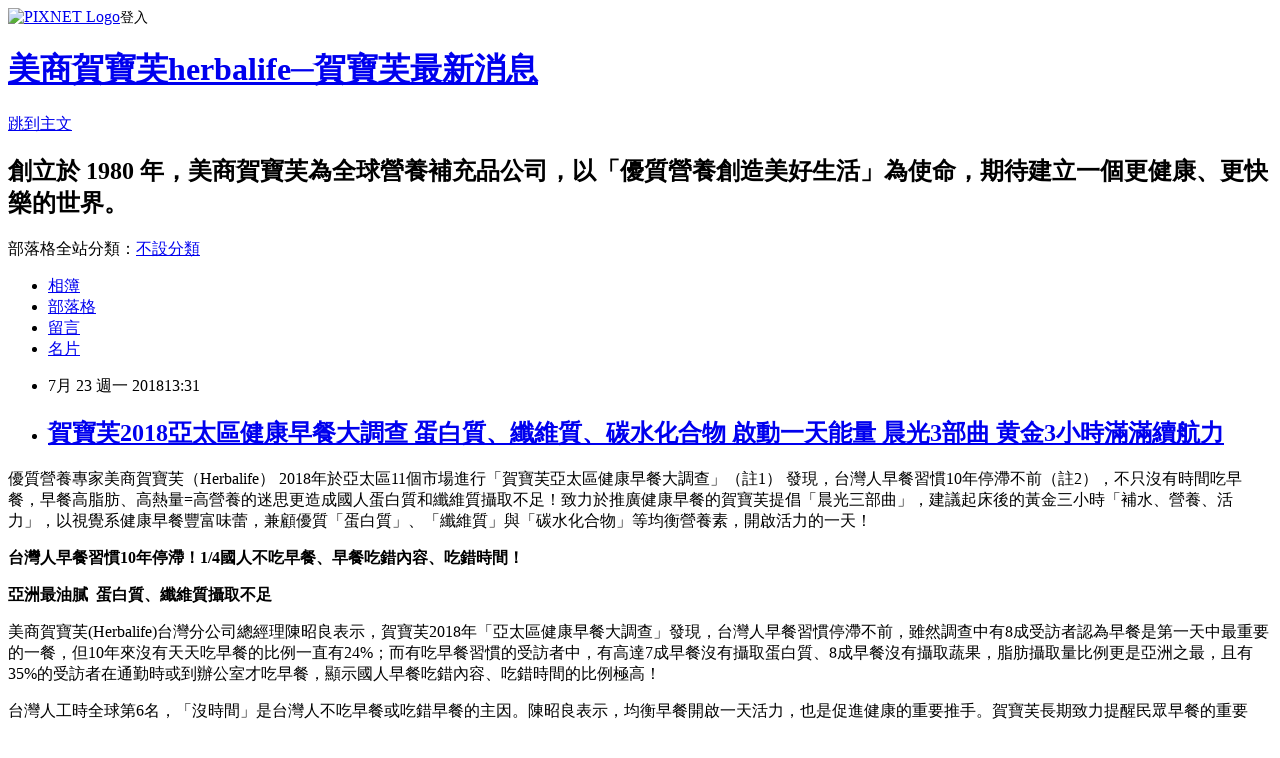

--- FILE ---
content_type: text/html; charset=utf-8
request_url: https://herbalifetw1.pixnet.net/blog/posts/17199166927
body_size: 40623
content:
<!DOCTYPE html><html lang="zh-TW"><head><meta charSet="utf-8"/><meta name="viewport" content="width=device-width, initial-scale=1"/><link rel="stylesheet" href="https://static.1px.tw/blog-next/_next/static/chunks/b1e52b495cc0137c.css" data-precedence="next"/><link rel="stylesheet" href="https://static.1px.tw/blog-next/public/fix.css?v=202601300957" type="text/css" data-precedence="medium"/><link rel="stylesheet" href="https://s3.1px.tw/blog/theme/choc/iframe-popup.css?v=202601300957" type="text/css" data-precedence="medium"/><link rel="stylesheet" href="https://s3.1px.tw/blog/theme/choc/plugins.min.css?v=202601300957" type="text/css" data-precedence="medium"/><link rel="stylesheet" href="https://s3.1px.tw/blog/theme/choc/openid-comment.css?v=202601300957" type="text/css" data-precedence="medium"/><link rel="stylesheet" href="https://s3.1px.tw/blog/theme/choc/style.min.css?v=202601300957" type="text/css" data-precedence="medium"/><link rel="stylesheet" href="https://s3.1px.tw/blog/theme/choc/main.min.css?v=202601300957" type="text/css" data-precedence="medium"/><link rel="stylesheet" href="https://pimg.1px.tw/herbalifetw1/assets/herbalifetw1.css?v=202601300957" type="text/css" data-precedence="medium"/><link rel="stylesheet" href="https://s3.1px.tw/blog/theme/choc/author-info.css?v=202601300957" type="text/css" data-precedence="medium"/><link rel="stylesheet" href="https://s3.1px.tw/blog/theme/choc/idlePop.min.css?v=202601300957" type="text/css" data-precedence="medium"/><link rel="preload" as="script" fetchPriority="low" href="https://static.1px.tw/blog-next/_next/static/chunks/94688e2baa9fea03.js"/><script src="https://static.1px.tw/blog-next/_next/static/chunks/41eaa5427c45ebcc.js" async=""></script><script src="https://static.1px.tw/blog-next/_next/static/chunks/e2c6231760bc85bd.js" async=""></script><script src="https://static.1px.tw/blog-next/_next/static/chunks/94bde6376cf279be.js" async=""></script><script src="https://static.1px.tw/blog-next/_next/static/chunks/426b9d9d938a9eb4.js" async=""></script><script src="https://static.1px.tw/blog-next/_next/static/chunks/turbopack-5021d21b4b170dda.js" async=""></script><script src="https://static.1px.tw/blog-next/_next/static/chunks/ff1a16fafef87110.js" async=""></script><script src="https://static.1px.tw/blog-next/_next/static/chunks/e308b2b9ce476a3e.js" async=""></script><script src="https://static.1px.tw/blog-next/_next/static/chunks/169ce1e25068f8ff.js" async=""></script><script src="https://static.1px.tw/blog-next/_next/static/chunks/d3c6eed28c1dd8e2.js" async=""></script><script src="https://static.1px.tw/blog-next/_next/static/chunks/d4d39cfc2a072218.js" async=""></script><script src="https://static.1px.tw/blog-next/_next/static/chunks/6a5d72c05b9cd4ba.js" async=""></script><script src="https://static.1px.tw/blog-next/_next/static/chunks/8af6103cf1375f47.js" async=""></script><script src="https://static.1px.tw/blog-next/_next/static/chunks/e90cbf588986111c.js" async=""></script><script src="https://static.1px.tw/blog-next/_next/static/chunks/6fc86f1438482192.js" async=""></script><script src="https://static.1px.tw/blog-next/_next/static/chunks/6d1100e43ad18157.js" async=""></script><script src="https://static.1px.tw/blog-next/_next/static/chunks/c2622454eda6e045.js" async=""></script><script src="https://static.1px.tw/blog-next/_next/static/chunks/ed01c75076819ebd.js" async=""></script><script src="https://static.1px.tw/blog-next/_next/static/chunks/a4df8fc19a9a82e6.js" async=""></script><title>賀寶芙2018亞太區健康早餐大調查 蛋白質、纖維質、碳水化合物 啟動一天能量 晨光3部曲 黄金3小時滿滿續航力</title><meta name="description" content="優質營養專家美商賀寶芙（Herbalife） 2018年於亞太區11個市場進行「賀寶芙亞太區健康早餐大調查」（註1） 發現，台灣人早餐習慣10年停滯不前（註2），不只沒有時間吃早餐，早餐高脂肪、高熱量=高營養的迷思更造成國人蛋白質和纖維質攝取不足！致力於推廣健康早餐的賀寶芙提倡「晨光三部曲」，建議起床後的黃金三小時「補水、營養、活力」，以視覺系健康早餐豐富味蕾，兼顧優質「蛋白質」、「纖維質」與「碳水化合物」等均衡營養素，開啟活力的一天！台灣人早餐習慣10年停滯！1/4國人不吃早餐、早餐吃錯內容、吃錯時間！"/><meta name="author" content="美商賀寶芙herbalife─賀寶芙最新消息"/><meta name="google-adsense-platform-account" content="pub-2647689032095179"/><meta name="fb:app_id" content="101730233200171"/><link rel="canonical" href="https://herbalifetw1.pixnet.net/blog/posts/17199166927"/><meta property="og:title" content="賀寶芙2018亞太區健康早餐大調查 蛋白質、纖維質、碳水化合物 啟動一天能量 晨光3部曲 黄金3小時滿滿續航力"/><meta property="og:description" content="優質營養專家美商賀寶芙（Herbalife） 2018年於亞太區11個市場進行「賀寶芙亞太區健康早餐大調查」（註1） 發現，台灣人早餐習慣10年停滯不前（註2），不只沒有時間吃早餐，早餐高脂肪、高熱量=高營養的迷思更造成國人蛋白質和纖維質攝取不足！致力於推廣健康早餐的賀寶芙提倡「晨光三部曲」，建議起床後的黃金三小時「補水、營養、活力」，以視覺系健康早餐豐富味蕾，兼顧優質「蛋白質」、「纖維質」與「碳水化合物」等均衡營養素，開啟活力的一天！台灣人早餐習慣10年停滯！1/4國人不吃早餐、早餐吃錯內容、吃錯時間！"/><meta property="og:url" content="https://herbalifetw1.pixnet.net/blog/posts/17199166927"/><meta property="og:image" content="https://s3.1px.tw/blog/common/avatar/blog_cover_light.jpg"/><meta property="og:type" content="article"/><meta name="twitter:card" content="summary_large_image"/><meta name="twitter:title" content="賀寶芙2018亞太區健康早餐大調查 蛋白質、纖維質、碳水化合物 啟動一天能量 晨光3部曲 黄金3小時滿滿續航力"/><meta name="twitter:description" content="優質營養專家美商賀寶芙（Herbalife） 2018年於亞太區11個市場進行「賀寶芙亞太區健康早餐大調查」（註1） 發現，台灣人早餐習慣10年停滯不前（註2），不只沒有時間吃早餐，早餐高脂肪、高熱量=高營養的迷思更造成國人蛋白質和纖維質攝取不足！致力於推廣健康早餐的賀寶芙提倡「晨光三部曲」，建議起床後的黃金三小時「補水、營養、活力」，以視覺系健康早餐豐富味蕾，兼顧優質「蛋白質」、「纖維質」與「碳水化合物」等均衡營養素，開啟活力的一天！台灣人早餐習慣10年停滯！1/4國人不吃早餐、早餐吃錯內容、吃錯時間！"/><meta name="twitter:image" content="https://s3.1px.tw/blog/common/avatar/blog_cover_light.jpg"/><link rel="icon" href="/favicon.ico?favicon.a62c60e0.ico" sizes="32x32" type="image/x-icon"/><script src="https://static.1px.tw/blog-next/_next/static/chunks/a6dad97d9634a72d.js" noModule=""></script></head><body><!--$--><!--/$--><!--$?--><template id="B:0"></template><!--/$--><script>requestAnimationFrame(function(){$RT=performance.now()});</script><script src="https://static.1px.tw/blog-next/_next/static/chunks/94688e2baa9fea03.js" id="_R_" async=""></script><div hidden id="S:0"><script id="pixnet-vars">
        window.PIXNET = {
          post_id: "17199166927",
          name: "herbalifetw1",
          user_id: 0,
          blog_id: "7253712",
          display_ads: true,
          ad_options: {"chictrip":false}
        };
      </script><script type="text/javascript" src="https://code.jquery.com/jquery-latest.min.js"></script><script id="json-ld-article-script" type="application/ld+json">{"@context":"https:\u002F\u002Fschema.org","@type":"BlogPosting","isAccessibleForFree":true,"mainEntityOfPage":{"@type":"WebPage","@id":"https:\u002F\u002Fherbalifetw1.pixnet.net\u002Fblog\u002Fposts\u002F17199166927"},"headline":"賀寶芙2018亞太區健康早餐大調查 蛋白質、纖維質、碳水化合物 啟動一天能量 晨光3部曲 黄金3小時滿滿續航力","description":"優質營養專家美商賀寶芙（Herbalife） 2018年於亞太區11個市場進行「賀寶芙亞太區健康早餐大調查」（註1） 發現，台灣人早餐習慣10年停滯不前（註2），不只沒有時間吃早餐，早餐高脂肪、高熱量=高營養的迷思更造成國人蛋白質和纖維質攝取不足！致力於推廣健康早餐的賀寶芙提倡「晨光三部曲」，建議起床後的黃金三小時「補水、營養、活力」，以視覺系健康早餐豐富味蕾，兼顧優質「蛋白質」、「纖維質」與「碳水化合物」等均衡營養素，開啟活力的一天！\u003Cbr\u003E台灣人早餐習慣10年停滯！1\u002F4國人不吃早餐、早餐吃錯內容、吃錯時間！\u003Cbr\u003E","articleBody":"\u003Cp\u003E優質營養專家美商賀寶芙（Herbalife）&nbsp;2018年於亞太區11個市場進行「賀寶芙亞太區健康早餐大調查」（註1）&nbsp;發現，台灣人早餐習慣10年停滯不前（註2），不只沒有時間吃早餐，早餐高脂肪、高熱量=高營養的迷思更造成國人蛋白質和纖維質攝取不足！致力於推廣健康早餐的賀寶芙提倡「晨光三部曲」，建議起床後的黃金三小時「補水、營養、活力」，以視覺系健康早餐豐富味蕾，兼顧優質「蛋白質」、「纖維質」與「碳水化合物」等均衡營養素，開啟活力的一天！\u003C\u002Fp\u003E\n\n\u003Cp\u003E\u003Cstrong\u003E台灣人早餐習慣10年停滯！1\u002F4國人不吃早餐、早餐吃錯內容、吃錯時間！\u003C\u002Fstrong\u003E\u003C\u002Fp\u003E\n\n\u003Cp\u003E\u003Cstrong\u003E亞洲最油膩 &nbsp;蛋白質、纖維質攝取不足 \u003C\u002Fstrong\u003E\u003C\u002Fp\u003E\n\n\u003Cp\u003E美商賀寶芙(Herbalife)台灣分公司總經理陳昭良表示，賀寶芙2018年「亞太區健康早餐大調查」發現，台灣人早餐習慣停滯不前，雖然調查中有8成受訪者認為早餐是第一天中最重要的一餐，但10年來沒有天天吃早餐的比例一直有24%；而有吃早餐習慣的受訪者中，有高達7成早餐沒有攝取蛋白質、8成早餐沒有攝取蔬果，脂肪攝取量比例更\u003Ca name=\"_Hlk513692505\"\u003E是亞洲之最\u003C\u002Fa\u003E，且有35%的受訪者在通勤時或到辦公室才吃早餐，顯示國人早餐吃錯內容、吃錯時間的比例極高！\u003C\u002Fp\u003E\n\n\u003Cp\u003E台灣人工時全球第6名，「沒時間」是台灣人不吃早餐或吃錯早餐的主因。陳昭良表示，均衡早餐開啟一天活力，也是促進健康的重要推手。賀寶芙長期致力提醒民眾早餐的重要性，也提供方便、快速的營養早餐方案，呼籲台灣消費者重視早餐均衡攝取營養素。\u003C\u002Fp\u003E\n\n\u003Cp\u003E\u003Cstrong\u003E吃對時間、吃對營養素：體重管理、腸道清潔好輕鬆！\u003C\u002Fstrong\u003E\u003C\u002Fp\u003E\n\n\u003Cp\u003E根據美國國家體重控制登記計劃（National Weight Control Registry, NWCR）調查發現，成功減重的人當中有78%都有固定時間吃早餐的習慣（註3）。《Obesity》研究則發現，上午6:00～9:45攝取富含高蛋白質的早餐，可降低脂肪合成機會，而且給予身體一整天較長久的飽滿感(註4)。香港中文大學食品和營養科學課程教授、賀寶芙營養諮詢委員會資深營養專家陳振宇博士指出，養成吃早餐的習慣、吃對早餐的內容及時間，能喚起身體的活力、提高注意力，更對於體重管理及消化道健康有助益。\u003C\u002Fp\u003E\n\n\u003Cp\u003E陳振宇博士說明，人體經過一整晚休眠，與前一餐間隔時間多已超過8小時，起床後身體血糖濃度不足以滿足身體需求，常讓人疲倦、精神不集中，此時身體極需要補充優質蛋白質、纖維質及碳水化合物，提升代謝、促進腸胃蠕動，維持消化道健康，喚起身體活力。此外，空腹時間過長所產生的飢餓感，容易造成進食速度過快，大腦來不及產生飽足感，而攝取過多的熱量，因此在對的時間吃對早餐、細嚼慢嚥，選擇「適當熱量」、「低脂肪」的健康早餐，不僅能提供能量，更能做好體重管理。\u003C\u002Fp\u003E\n\n\u003Cp\u003E\u003Cstrong\u003E早餐營養鐵三角: 蛋白質、纖維質、複合式碳水化合物 \u003C\u002Fstrong\u003E\u003C\u002Fp\u003E\n\n\u003Cp\u003E\u003Cstrong\u003E晨光三部曲「補水、營養、活力」 &nbsp;早晨黃金3小時吃出滿滿續航力！&nbsp;\u003C\u002Fstrong\u003E\u003C\u002Fp\u003E\n\n\u003Cp\u003E賀寶芙（Herbalife）資深營養師林若君指出，高脂肪和高熱量並不等於高營養，尤其早餐是一日生活的第一餐，更需特別注意營養素均衡。林若君營養師進一步表示，受台灣人歡迎的早餐（例如：飯糰、麵包、水煎包、蛋餅、蘿蔔糕、燒餅油條、三明治）多用高油高鹽烹調，內容多為澱粉與少量蛋白質的組合，不僅含有過量油脂、熱量、鹽、糖，蛋白質與纖維量也不足。早餐缺乏纖維無法促進腸道蠕動，飽足感也不夠，可能中午不到就產生飢餓感。蛋白質的不足容易造成脂肪增加及肌肉流失，長期如此造成新陳代謝下降，不利於體重管理、也會損害腸胃道健康。\u003C\u002Fp\u003E\n\n\u003Cp\u003E美商賀寶芙（Herbalife）\u003Ca name=\"_Hlk513695498\"\u003E資深營養師林若君\u003C\u002Fa\u003E提出健康早餐「晨光三部曲：補水、營養、活力」，把握起床後的黃金3小時吃對食物，讓身體更健康。林若君建議，從起床後第一杯30-50°C的溫水開始，補充在夜間就寢時流失的水分，甚至在水中加入一些蘆薈汁，更能喚醒熟睡的腸道，促進蠕動。早餐最佳時機點，即是在起床後的一小時左右補充含有「優質蛋白質」、「纖維素」、「碳水化合物」的均衡早餐。爾後，以一杯茶飲，提振精神，控制食慾，戒掉午餐前不健康的零食或是高熱量的三合一咖啡，清爽活力整個早晨！\u003C\u002Fp\u003E\n\n\u003Cp\u003E【優質大豆蛋白】 蛋白質提供大腦所需的胺基酸，讓大腦更清醒，有助於學習力與專注力提升，亦補充肌肉所需的蛋白質，維持身體肌肉量，避免肌肉流失產生的代謝率下降。成年人依生活型態的每日蛋白質建議攝取量為每公斤體重0.8-1.2公克，平均一天的蛋白質攝取量約60-70公克必須平均分配於三餐，每餐約需攝取20-25公克。但台灣人的飲食習慣於午、晚餐攝過量蛋白質，早餐的蛋白質攝取量明顯不足（註：早餐常見的雞蛋，一顆約含有7公克蛋白質）。建議攝取優質低脂蛋白質如鮭魚、雞肉、或豆類製品，有助於提升餐後能量消耗與脂肪燃燒，同時增加飽足感，減少吃零食的慾望。\u003C\u002Fp\u003E\n\n\u003Cp\u003E大豆蛋白近年來逐漸受到重視，雖然肉類提供豐富的蛋白質，但也夾帶許多飽和脂肪和膽固醇。跟動物性蛋白質相比，大豆蛋白是更健康、更優質的選擇。大豆所含的蛋白質高達36%，相較於其他植物，大豆蛋白質含有完整的必需胺基酸，且無論是生物價、淨蛋白質利用率和蛋白質效率比，都是非常優質好吸收的蛋白質來源。大豆的飽和脂肪含量很低，同時不含膽固醇。在飲食中搭配大豆類食品也能增加對葉酸及維生素K等的維生素攝取量，以及大豆卵磷脂，都是促進人體健康的好幫手。\u003C\u002Fp\u003E\n\n\u003Cp\u003E【纖維質】可增加飽足感、促進腸胃蠕動，改善上班族常見的便秘問題。每日纖維的建議攝取量為25公克，早餐建議攝取5-10克的纖維（例：2\u002F3碗的煮熟蔬菜約含有3-4克纖維，一個網球大小的水果約含有2克纖維）。攝取足夠纖維可以促進胃結腸反射，讓胃排空、促使腸道蠕動、產生排便感，吃完早餐再排便有助健康，如果跳過早餐不吃或纖維補充不足，容易產生便秘情形，導致毒素累積，甚至冒痘痘。\u003C\u002Fp\u003E\n\n\u003Cp\u003E【碳水化合物】提供身體活動所需的能量，建議攝取含纖維的複合式碳水化合物，如燕麥、地瓜、雜糧饅頭等，提供身體長期且穩定的能量，穩定血糖並幫助腸胃蠕動。\u003C\u002Fp\u003E\n\n\u003Cp\u003E【無糖茶飲】茶葉中的抗氧化物質-兒茶素，可以加速血液循環，使大腦思緒清晰，比咖啡更能活化大腦的記憶力，使人更容易專注並提升效率。此外，兒茶素能夠減緩大腦中多巴胺（dopamine）與腎上腺素的分解，讓人很快提神，特別是在早上用完早餐，到達公司或學校時，喝杯茶可以迅速醒腦，又因茶湯中的咖啡因遠比咖啡的含量少很多(一杯茶約40毫克的咖啡因)，因此對胃黏膜的刺激較小更有利於健康。\u003C\u002Fp\u003E\n\n\u003Cp\u003E（註1） 賀寶芙亞太區「均衡營養健康大調查」於2018年2月進行，調查對象為澳洲、香港、韓國、印尼、新加坡、泰國、菲律賓、越南、日本、台灣與馬來西亞共11個市場、5500位18歲以上受訪者。\u003C\u002Fp\u003E\n\n\u003Cp\u003E（註2） 國健署「健康數字123」網站 \u003Ca href=\"https:\u002F\u002Folap.hpa.gov.tw\u002Findex.aspx\"\u003Ehttps:\u002F\u002Folap.hpa.gov.tw\u002Findex.aspx\u003C\u002Fa\u003E\u003C\u002Fp\u003E\n\n\u003Cp\u003E（註3）美國國家體重控制登記計劃網站\u003Ca href=\"http:\u002F\u002Fwww.nwcr.ws\u002FResearch\u002Fdefault.htm\"\u003Ehttp:\u002F\u002Fwww.nwcr.ws\u002FResearch\u002Fdefault.htm\u003C\u002Fa\u003E&nbsp;&nbsp;\u003C\u002Fp\u003E\n\n\u003Cp\u003E（註4）一項刊登於《Obesity》的研究 “A high‐protein breakfast prevents body fat gain, through reductions in daily intake and hunger, in “Breakfast skipping” adolescents.” \u003Ca href=\"https:\u002F\u002Fonlinelibrary.wiley.com\u002Fdoi\u002Ffull\u002F10.1002\u002Foby.21185\"\u003Ehttps:\u002F\u002Fonlinelibrary.wiley.com\u002Fdoi\u002Ffull\u002F10.1002\u002Foby.21185\u003C\u002Fa\u003E\u003C\u002Fp\u003E\n","image":[],"author":{"@type":"Person","name":"美商賀寶芙herbalife─賀寶芙最新消息","url":"https:\u002F\u002Fwww.pixnet.net\u002Fpcard\u002Fherbalifetw1"},"publisher":{"@type":"Organization","name":"美商賀寶芙herbalife─賀寶芙最新消息","logo":{"@type":"ImageObject","url":"https:\u002F\u002Fs3.1px.tw\u002Fblog\u002Fcommon\u002Favatar\u002Fblog_cover_light.jpg"}},"datePublished":"2018-07-23T05:31:38.000Z","dateModified":"","keywords":[],"articleSection":"賀寶芙Herbalife"}</script><template id="P:1"></template><template id="P:2"></template><template id="P:3"></template><section aria-label="Notifications alt+T" tabindex="-1" aria-live="polite" aria-relevant="additions text" aria-atomic="false"></section></div><script>(self.__next_f=self.__next_f||[]).push([0])</script><script>self.__next_f.push([1,"1:\"$Sreact.fragment\"\n3:I[39756,[\"https://static.1px.tw/blog-next/_next/static/chunks/ff1a16fafef87110.js\",\"https://static.1px.tw/blog-next/_next/static/chunks/e308b2b9ce476a3e.js\"],\"default\"]\n4:I[53536,[\"https://static.1px.tw/blog-next/_next/static/chunks/ff1a16fafef87110.js\",\"https://static.1px.tw/blog-next/_next/static/chunks/e308b2b9ce476a3e.js\"],\"default\"]\n6:I[97367,[\"https://static.1px.tw/blog-next/_next/static/chunks/ff1a16fafef87110.js\",\"https://static.1px.tw/blog-next/_next/static/chunks/e308b2b9ce476a3e.js\"],\"OutletBoundary\"]\n8:I[97367,[\"https://static.1px.tw/blog-next/_next/static/chunks/ff1a16fafef87110.js\",\"https://static.1px.tw/blog-next/_next/static/chunks/e308b2b9ce476a3e.js\"],\"ViewportBoundary\"]\na:I[97367,[\"https://static.1px.tw/blog-next/_next/static/chunks/ff1a16fafef87110.js\",\"https://static.1px.tw/blog-next/_next/static/chunks/e308b2b9ce476a3e.js\"],\"MetadataBoundary\"]\nc:I[63491,[\"https://static.1px.tw/blog-next/_next/static/chunks/169ce1e25068f8ff.js\",\"https://static.1px.tw/blog-next/_next/static/chunks/d3c6eed28c1dd8e2.js\"],\"default\"]\n:HL[\"https://static.1px.tw/blog-next/_next/static/chunks/b1e52b495cc0137c.css\",\"style\"]\n"])</script><script>self.__next_f.push([1,"0:{\"P\":null,\"b\":\"I9I0TPD-VcXo41Lu7FBt1\",\"c\":[\"\",\"blog\",\"posts\",\"17199166927\"],\"q\":\"\",\"i\":false,\"f\":[[[\"\",{\"children\":[\"blog\",{\"children\":[\"posts\",{\"children\":[[\"id\",\"17199166927\",\"d\"],{\"children\":[\"__PAGE__\",{}]}]}]}]},\"$undefined\",\"$undefined\",true],[[\"$\",\"$1\",\"c\",{\"children\":[[[\"$\",\"script\",\"script-0\",{\"src\":\"https://static.1px.tw/blog-next/_next/static/chunks/d4d39cfc2a072218.js\",\"async\":true,\"nonce\":\"$undefined\"}],[\"$\",\"script\",\"script-1\",{\"src\":\"https://static.1px.tw/blog-next/_next/static/chunks/6a5d72c05b9cd4ba.js\",\"async\":true,\"nonce\":\"$undefined\"}],[\"$\",\"script\",\"script-2\",{\"src\":\"https://static.1px.tw/blog-next/_next/static/chunks/8af6103cf1375f47.js\",\"async\":true,\"nonce\":\"$undefined\"}]],\"$L2\"]}],{\"children\":[[\"$\",\"$1\",\"c\",{\"children\":[null,[\"$\",\"$L3\",null,{\"parallelRouterKey\":\"children\",\"error\":\"$undefined\",\"errorStyles\":\"$undefined\",\"errorScripts\":\"$undefined\",\"template\":[\"$\",\"$L4\",null,{}],\"templateStyles\":\"$undefined\",\"templateScripts\":\"$undefined\",\"notFound\":\"$undefined\",\"forbidden\":\"$undefined\",\"unauthorized\":\"$undefined\"}]]}],{\"children\":[[\"$\",\"$1\",\"c\",{\"children\":[null,[\"$\",\"$L3\",null,{\"parallelRouterKey\":\"children\",\"error\":\"$undefined\",\"errorStyles\":\"$undefined\",\"errorScripts\":\"$undefined\",\"template\":[\"$\",\"$L4\",null,{}],\"templateStyles\":\"$undefined\",\"templateScripts\":\"$undefined\",\"notFound\":\"$undefined\",\"forbidden\":\"$undefined\",\"unauthorized\":\"$undefined\"}]]}],{\"children\":[[\"$\",\"$1\",\"c\",{\"children\":[null,[\"$\",\"$L3\",null,{\"parallelRouterKey\":\"children\",\"error\":\"$undefined\",\"errorStyles\":\"$undefined\",\"errorScripts\":\"$undefined\",\"template\":[\"$\",\"$L4\",null,{}],\"templateStyles\":\"$undefined\",\"templateScripts\":\"$undefined\",\"notFound\":\"$undefined\",\"forbidden\":\"$undefined\",\"unauthorized\":\"$undefined\"}]]}],{\"children\":[[\"$\",\"$1\",\"c\",{\"children\":[\"$L5\",[[\"$\",\"link\",\"0\",{\"rel\":\"stylesheet\",\"href\":\"https://static.1px.tw/blog-next/_next/static/chunks/b1e52b495cc0137c.css\",\"precedence\":\"next\",\"crossOrigin\":\"$undefined\",\"nonce\":\"$undefined\"}],[\"$\",\"script\",\"script-0\",{\"src\":\"https://static.1px.tw/blog-next/_next/static/chunks/6fc86f1438482192.js\",\"async\":true,\"nonce\":\"$undefined\"}],[\"$\",\"script\",\"script-1\",{\"src\":\"https://static.1px.tw/blog-next/_next/static/chunks/6d1100e43ad18157.js\",\"async\":true,\"nonce\":\"$undefined\"}],[\"$\",\"script\",\"script-2\",{\"src\":\"https://static.1px.tw/blog-next/_next/static/chunks/c2622454eda6e045.js\",\"async\":true,\"nonce\":\"$undefined\"}],[\"$\",\"script\",\"script-3\",{\"src\":\"https://static.1px.tw/blog-next/_next/static/chunks/ed01c75076819ebd.js\",\"async\":true,\"nonce\":\"$undefined\"}],[\"$\",\"script\",\"script-4\",{\"src\":\"https://static.1px.tw/blog-next/_next/static/chunks/a4df8fc19a9a82e6.js\",\"async\":true,\"nonce\":\"$undefined\"}]],[\"$\",\"$L6\",null,{\"children\":\"$@7\"}]]}],{},null,false,false]},null,false,false]},null,false,false]},null,false,false]},null,false,false],[\"$\",\"$1\",\"h\",{\"children\":[null,[\"$\",\"$L8\",null,{\"children\":\"$@9\"}],[\"$\",\"$La\",null,{\"children\":\"$@b\"}],null]}],false]],\"m\":\"$undefined\",\"G\":[\"$c\",[]],\"S\":false}\n"])</script><script>self.__next_f.push([1,"9:[[\"$\",\"meta\",\"0\",{\"charSet\":\"utf-8\"}],[\"$\",\"meta\",\"1\",{\"name\":\"viewport\",\"content\":\"width=device-width, initial-scale=1\"}]]\n"])</script><script>self.__next_f.push([1,"d:I[79520,[\"https://static.1px.tw/blog-next/_next/static/chunks/d4d39cfc2a072218.js\",\"https://static.1px.tw/blog-next/_next/static/chunks/6a5d72c05b9cd4ba.js\",\"https://static.1px.tw/blog-next/_next/static/chunks/8af6103cf1375f47.js\"],\"\"]\n10:I[2352,[\"https://static.1px.tw/blog-next/_next/static/chunks/d4d39cfc2a072218.js\",\"https://static.1px.tw/blog-next/_next/static/chunks/6a5d72c05b9cd4ba.js\",\"https://static.1px.tw/blog-next/_next/static/chunks/8af6103cf1375f47.js\"],\"AdultWarningModal\"]\n11:I[69182,[\"https://static.1px.tw/blog-next/_next/static/chunks/d4d39cfc2a072218.js\",\"https://static.1px.tw/blog-next/_next/static/chunks/6a5d72c05b9cd4ba.js\",\"https://static.1px.tw/blog-next/_next/static/chunks/8af6103cf1375f47.js\"],\"HydrationComplete\"]\n12:I[12985,[\"https://static.1px.tw/blog-next/_next/static/chunks/d4d39cfc2a072218.js\",\"https://static.1px.tw/blog-next/_next/static/chunks/6a5d72c05b9cd4ba.js\",\"https://static.1px.tw/blog-next/_next/static/chunks/8af6103cf1375f47.js\"],\"NuqsAdapter\"]\n13:I[82782,[\"https://static.1px.tw/blog-next/_next/static/chunks/d4d39cfc2a072218.js\",\"https://static.1px.tw/blog-next/_next/static/chunks/6a5d72c05b9cd4ba.js\",\"https://static.1px.tw/blog-next/_next/static/chunks/8af6103cf1375f47.js\"],\"RefineContext\"]\n14:I[29306,[\"https://static.1px.tw/blog-next/_next/static/chunks/d4d39cfc2a072218.js\",\"https://static.1px.tw/blog-next/_next/static/chunks/6a5d72c05b9cd4ba.js\",\"https://static.1px.tw/blog-next/_next/static/chunks/8af6103cf1375f47.js\",\"https://static.1px.tw/blog-next/_next/static/chunks/e90cbf588986111c.js\",\"https://static.1px.tw/blog-next/_next/static/chunks/d3c6eed28c1dd8e2.js\"],\"default\"]\n2:[\"$\",\"html\",null,{\"lang\":\"zh-TW\",\"children\":[[\"$\",\"$Ld\",null,{\"id\":\"google-tag-manager\",\"strategy\":\"afterInteractive\",\"children\":\"\\n(function(w,d,s,l,i){w[l]=w[l]||[];w[l].push({'gtm.start':\\nnew Date().getTime(),event:'gtm.js'});var f=d.getElementsByTagName(s)[0],\\nj=d.createElement(s),dl=l!='dataLayer'?'\u0026l='+l:'';j.async=true;j.src=\\n'https://www.googletagmanager.com/gtm.js?id='+i+dl;f.parentNode.insertBefore(j,f);\\n})(window,document,'script','dataLayer','GTM-TRLQMPKX');\\n  \"}],\"$Le\",\"$Lf\",[\"$\",\"body\",null,{\"children\":[[\"$\",\"$L10\",null,{\"display\":false}],[\"$\",\"$L11\",null,{}],[\"$\",\"$L12\",null,{\"children\":[\"$\",\"$L13\",null,{\"children\":[\"$\",\"$L3\",null,{\"parallelRouterKey\":\"children\",\"error\":\"$undefined\",\"errorStyles\":\"$undefined\",\"errorScripts\":\"$undefined\",\"template\":[\"$\",\"$L4\",null,{}],\"templateStyles\":\"$undefined\",\"templateScripts\":\"$undefined\",\"notFound\":[[\"$\",\"$L14\",null,{}],[]],\"forbidden\":\"$undefined\",\"unauthorized\":\"$undefined\"}]}]}]]}]]}]\n"])</script><script>self.__next_f.push([1,"e:null\nf:null\n"])</script><script>self.__next_f.push([1,"16:I[27201,[\"https://static.1px.tw/blog-next/_next/static/chunks/ff1a16fafef87110.js\",\"https://static.1px.tw/blog-next/_next/static/chunks/e308b2b9ce476a3e.js\"],\"IconMark\"]\n5:[[\"$\",\"script\",null,{\"id\":\"pixnet-vars\",\"children\":\"\\n        window.PIXNET = {\\n          post_id: \\\"17199166927\\\",\\n          name: \\\"herbalifetw1\\\",\\n          user_id: 0,\\n          blog_id: \\\"7253712\\\",\\n          display_ads: true,\\n          ad_options: {\\\"chictrip\\\":false}\\n        };\\n      \"}],\"$L15\"]\n"])</script><script>self.__next_f.push([1,"b:[[\"$\",\"title\",\"0\",{\"children\":\"賀寶芙2018亞太區健康早餐大調查 蛋白質、纖維質、碳水化合物 啟動一天能量 晨光3部曲 黄金3小時滿滿續航力\"}],[\"$\",\"meta\",\"1\",{\"name\":\"description\",\"content\":\"優質營養專家美商賀寶芙（Herbalife） 2018年於亞太區11個市場進行「賀寶芙亞太區健康早餐大調查」（註1） 發現，台灣人早餐習慣10年停滯不前（註2），不只沒有時間吃早餐，早餐高脂肪、高熱量=高營養的迷思更造成國人蛋白質和纖維質攝取不足！致力於推廣健康早餐的賀寶芙提倡「晨光三部曲」，建議起床後的黃金三小時「補水、營養、活力」，以視覺系健康早餐豐富味蕾，兼顧優質「蛋白質」、「纖維質」與「碳水化合物」等均衡營養素，開啟活力的一天！台灣人早餐習慣10年停滯！1/4國人不吃早餐、早餐吃錯內容、吃錯時間！\"}],[\"$\",\"meta\",\"2\",{\"name\":\"author\",\"content\":\"美商賀寶芙herbalife─賀寶芙最新消息\"}],[\"$\",\"meta\",\"3\",{\"name\":\"google-adsense-platform-account\",\"content\":\"pub-2647689032095179\"}],[\"$\",\"meta\",\"4\",{\"name\":\"fb:app_id\",\"content\":\"101730233200171\"}],[\"$\",\"link\",\"5\",{\"rel\":\"canonical\",\"href\":\"https://herbalifetw1.pixnet.net/blog/posts/17199166927\"}],[\"$\",\"meta\",\"6\",{\"property\":\"og:title\",\"content\":\"賀寶芙2018亞太區健康早餐大調查 蛋白質、纖維質、碳水化合物 啟動一天能量 晨光3部曲 黄金3小時滿滿續航力\"}],[\"$\",\"meta\",\"7\",{\"property\":\"og:description\",\"content\":\"優質營養專家美商賀寶芙（Herbalife） 2018年於亞太區11個市場進行「賀寶芙亞太區健康早餐大調查」（註1） 發現，台灣人早餐習慣10年停滯不前（註2），不只沒有時間吃早餐，早餐高脂肪、高熱量=高營養的迷思更造成國人蛋白質和纖維質攝取不足！致力於推廣健康早餐的賀寶芙提倡「晨光三部曲」，建議起床後的黃金三小時「補水、營養、活力」，以視覺系健康早餐豐富味蕾，兼顧優質「蛋白質」、「纖維質」與「碳水化合物」等均衡營養素，開啟活力的一天！台灣人早餐習慣10年停滯！1/4國人不吃早餐、早餐吃錯內容、吃錯時間！\"}],[\"$\",\"meta\",\"8\",{\"property\":\"og:url\",\"content\":\"https://herbalifetw1.pixnet.net/blog/posts/17199166927\"}],[\"$\",\"meta\",\"9\",{\"property\":\"og:image\",\"content\":\"https://s3.1px.tw/blog/common/avatar/blog_cover_light.jpg\"}],[\"$\",\"meta\",\"10\",{\"property\":\"og:type\",\"content\":\"article\"}],[\"$\",\"meta\",\"11\",{\"name\":\"twitter:card\",\"content\":\"summary_large_image\"}],[\"$\",\"meta\",\"12\",{\"name\":\"twitter:title\",\"content\":\"賀寶芙2018亞太區健康早餐大調查 蛋白質、纖維質、碳水化合物 啟動一天能量 晨光3部曲 黄金3小時滿滿續航力\"}],[\"$\",\"meta\",\"13\",{\"name\":\"twitter:description\",\"content\":\"優質營養專家美商賀寶芙（Herbalife） 2018年於亞太區11個市場進行「賀寶芙亞太區健康早餐大調查」（註1） 發現，台灣人早餐習慣10年停滯不前（註2），不只沒有時間吃早餐，早餐高脂肪、高熱量=高營養的迷思更造成國人蛋白質和纖維質攝取不足！致力於推廣健康早餐的賀寶芙提倡「晨光三部曲」，建議起床後的黃金三小時「補水、營養、活力」，以視覺系健康早餐豐富味蕾，兼顧優質「蛋白質」、「纖維質」與「碳水化合物」等均衡營養素，開啟活力的一天！台灣人早餐習慣10年停滯！1/4國人不吃早餐、早餐吃錯內容、吃錯時間！\"}],[\"$\",\"meta\",\"14\",{\"name\":\"twitter:image\",\"content\":\"https://s3.1px.tw/blog/common/avatar/blog_cover_light.jpg\"}],[\"$\",\"link\",\"15\",{\"rel\":\"icon\",\"href\":\"/favicon.ico?favicon.a62c60e0.ico\",\"sizes\":\"32x32\",\"type\":\"image/x-icon\"}],[\"$\",\"$L16\",\"16\",{}]]\n"])</script><script>self.__next_f.push([1,"7:null\n"])</script><script>self.__next_f.push([1,":HL[\"https://static.1px.tw/blog-next/public/fix.css?v=202601300957\",\"style\",{\"type\":\"text/css\"}]\n:HL[\"https://s3.1px.tw/blog/theme/choc/iframe-popup.css?v=202601300957\",\"style\",{\"type\":\"text/css\"}]\n:HL[\"https://s3.1px.tw/blog/theme/choc/plugins.min.css?v=202601300957\",\"style\",{\"type\":\"text/css\"}]\n:HL[\"https://s3.1px.tw/blog/theme/choc/openid-comment.css?v=202601300957\",\"style\",{\"type\":\"text/css\"}]\n:HL[\"https://s3.1px.tw/blog/theme/choc/style.min.css?v=202601300957\",\"style\",{\"type\":\"text/css\"}]\n:HL[\"https://s3.1px.tw/blog/theme/choc/main.min.css?v=202601300957\",\"style\",{\"type\":\"text/css\"}]\n:HL[\"https://pimg.1px.tw/herbalifetw1/assets/herbalifetw1.css?v=202601300957\",\"style\",{\"type\":\"text/css\"}]\n:HL[\"https://s3.1px.tw/blog/theme/choc/author-info.css?v=202601300957\",\"style\",{\"type\":\"text/css\"}]\n:HL[\"https://s3.1px.tw/blog/theme/choc/idlePop.min.css?v=202601300957\",\"style\",{\"type\":\"text/css\"}]\n17:T2bc6,"])</script><script>self.__next_f.push([1,"{\"@context\":\"https:\\u002F\\u002Fschema.org\",\"@type\":\"BlogPosting\",\"isAccessibleForFree\":true,\"mainEntityOfPage\":{\"@type\":\"WebPage\",\"@id\":\"https:\\u002F\\u002Fherbalifetw1.pixnet.net\\u002Fblog\\u002Fposts\\u002F17199166927\"},\"headline\":\"賀寶芙2018亞太區健康早餐大調查 蛋白質、纖維質、碳水化合物 啟動一天能量 晨光3部曲 黄金3小時滿滿續航力\",\"description\":\"優質營養專家美商賀寶芙（Herbalife） 2018年於亞太區11個市場進行「賀寶芙亞太區健康早餐大調查」（註1） 發現，台灣人早餐習慣10年停滯不前（註2），不只沒有時間吃早餐，早餐高脂肪、高熱量=高營養的迷思更造成國人蛋白質和纖維質攝取不足！致力於推廣健康早餐的賀寶芙提倡「晨光三部曲」，建議起床後的黃金三小時「補水、營養、活力」，以視覺系健康早餐豐富味蕾，兼顧優質「蛋白質」、「纖維質」與「碳水化合物」等均衡營養素，開啟活力的一天！\\u003Cbr\\u003E台灣人早餐習慣10年停滯！1\\u002F4國人不吃早餐、早餐吃錯內容、吃錯時間！\\u003Cbr\\u003E\",\"articleBody\":\"\\u003Cp\\u003E優質營養專家美商賀寶芙（Herbalife）\u0026nbsp;2018年於亞太區11個市場進行「賀寶芙亞太區健康早餐大調查」（註1）\u0026nbsp;發現，台灣人早餐習慣10年停滯不前（註2），不只沒有時間吃早餐，早餐高脂肪、高熱量=高營養的迷思更造成國人蛋白質和纖維質攝取不足！致力於推廣健康早餐的賀寶芙提倡「晨光三部曲」，建議起床後的黃金三小時「補水、營養、活力」，以視覺系健康早餐豐富味蕾，兼顧優質「蛋白質」、「纖維質」與「碳水化合物」等均衡營養素，開啟活力的一天！\\u003C\\u002Fp\\u003E\\n\\n\\u003Cp\\u003E\\u003Cstrong\\u003E台灣人早餐習慣10年停滯！1\\u002F4國人不吃早餐、早餐吃錯內容、吃錯時間！\\u003C\\u002Fstrong\\u003E\\u003C\\u002Fp\\u003E\\n\\n\\u003Cp\\u003E\\u003Cstrong\\u003E亞洲最油膩 \u0026nbsp;蛋白質、纖維質攝取不足 \\u003C\\u002Fstrong\\u003E\\u003C\\u002Fp\\u003E\\n\\n\\u003Cp\\u003E美商賀寶芙(Herbalife)台灣分公司總經理陳昭良表示，賀寶芙2018年「亞太區健康早餐大調查」發現，台灣人早餐習慣停滯不前，雖然調查中有8成受訪者認為早餐是第一天中最重要的一餐，但10年來沒有天天吃早餐的比例一直有24%；而有吃早餐習慣的受訪者中，有高達7成早餐沒有攝取蛋白質、8成早餐沒有攝取蔬果，脂肪攝取量比例更\\u003Ca name=\\\"_Hlk513692505\\\"\\u003E是亞洲之最\\u003C\\u002Fa\\u003E，且有35%的受訪者在通勤時或到辦公室才吃早餐，顯示國人早餐吃錯內容、吃錯時間的比例極高！\\u003C\\u002Fp\\u003E\\n\\n\\u003Cp\\u003E台灣人工時全球第6名，「沒時間」是台灣人不吃早餐或吃錯早餐的主因。陳昭良表示，均衡早餐開啟一天活力，也是促進健康的重要推手。賀寶芙長期致力提醒民眾早餐的重要性，也提供方便、快速的營養早餐方案，呼籲台灣消費者重視早餐均衡攝取營養素。\\u003C\\u002Fp\\u003E\\n\\n\\u003Cp\\u003E\\u003Cstrong\\u003E吃對時間、吃對營養素：體重管理、腸道清潔好輕鬆！\\u003C\\u002Fstrong\\u003E\\u003C\\u002Fp\\u003E\\n\\n\\u003Cp\\u003E根據美國國家體重控制登記計劃（National Weight Control Registry, NWCR）調查發現，成功減重的人當中有78%都有固定時間吃早餐的習慣（註3）。《Obesity》研究則發現，上午6:00～9:45攝取富含高蛋白質的早餐，可降低脂肪合成機會，而且給予身體一整天較長久的飽滿感(註4)。香港中文大學食品和營養科學課程教授、賀寶芙營養諮詢委員會資深營養專家陳振宇博士指出，養成吃早餐的習慣、吃對早餐的內容及時間，能喚起身體的活力、提高注意力，更對於體重管理及消化道健康有助益。\\u003C\\u002Fp\\u003E\\n\\n\\u003Cp\\u003E陳振宇博士說明，人體經過一整晚休眠，與前一餐間隔時間多已超過8小時，起床後身體血糖濃度不足以滿足身體需求，常讓人疲倦、精神不集中，此時身體極需要補充優質蛋白質、纖維質及碳水化合物，提升代謝、促進腸胃蠕動，維持消化道健康，喚起身體活力。此外，空腹時間過長所產生的飢餓感，容易造成進食速度過快，大腦來不及產生飽足感，而攝取過多的熱量，因此在對的時間吃對早餐、細嚼慢嚥，選擇「適當熱量」、「低脂肪」的健康早餐，不僅能提供能量，更能做好體重管理。\\u003C\\u002Fp\\u003E\\n\\n\\u003Cp\\u003E\\u003Cstrong\\u003E早餐營養鐵三角: 蛋白質、纖維質、複合式碳水化合物 \\u003C\\u002Fstrong\\u003E\\u003C\\u002Fp\\u003E\\n\\n\\u003Cp\\u003E\\u003Cstrong\\u003E晨光三部曲「補水、營養、活力」 \u0026nbsp;早晨黃金3小時吃出滿滿續航力！\u0026nbsp;\\u003C\\u002Fstrong\\u003E\\u003C\\u002Fp\\u003E\\n\\n\\u003Cp\\u003E賀寶芙（Herbalife）資深營養師林若君指出，高脂肪和高熱量並不等於高營養，尤其早餐是一日生活的第一餐，更需特別注意營養素均衡。林若君營養師進一步表示，受台灣人歡迎的早餐（例如：飯糰、麵包、水煎包、蛋餅、蘿蔔糕、燒餅油條、三明治）多用高油高鹽烹調，內容多為澱粉與少量蛋白質的組合，不僅含有過量油脂、熱量、鹽、糖，蛋白質與纖維量也不足。早餐缺乏纖維無法促進腸道蠕動，飽足感也不夠，可能中午不到就產生飢餓感。蛋白質的不足容易造成脂肪增加及肌肉流失，長期如此造成新陳代謝下降，不利於體重管理、也會損害腸胃道健康。\\u003C\\u002Fp\\u003E\\n\\n\\u003Cp\\u003E美商賀寶芙（Herbalife）\\u003Ca name=\\\"_Hlk513695498\\\"\\u003E資深營養師林若君\\u003C\\u002Fa\\u003E提出健康早餐「晨光三部曲：補水、營養、活力」，把握起床後的黃金3小時吃對食物，讓身體更健康。林若君建議，從起床後第一杯30-50°C的溫水開始，補充在夜間就寢時流失的水分，甚至在水中加入一些蘆薈汁，更能喚醒熟睡的腸道，促進蠕動。早餐最佳時機點，即是在起床後的一小時左右補充含有「優質蛋白質」、「纖維素」、「碳水化合物」的均衡早餐。爾後，以一杯茶飲，提振精神，控制食慾，戒掉午餐前不健康的零食或是高熱量的三合一咖啡，清爽活力整個早晨！\\u003C\\u002Fp\\u003E\\n\\n\\u003Cp\\u003E【優質大豆蛋白】 蛋白質提供大腦所需的胺基酸，讓大腦更清醒，有助於學習力與專注力提升，亦補充肌肉所需的蛋白質，維持身體肌肉量，避免肌肉流失產生的代謝率下降。成年人依生活型態的每日蛋白質建議攝取量為每公斤體重0.8-1.2公克，平均一天的蛋白質攝取量約60-70公克必須平均分配於三餐，每餐約需攝取20-25公克。但台灣人的飲食習慣於午、晚餐攝過量蛋白質，早餐的蛋白質攝取量明顯不足（註：早餐常見的雞蛋，一顆約含有7公克蛋白質）。建議攝取優質低脂蛋白質如鮭魚、雞肉、或豆類製品，有助於提升餐後能量消耗與脂肪燃燒，同時增加飽足感，減少吃零食的慾望。\\u003C\\u002Fp\\u003E\\n\\n\\u003Cp\\u003E大豆蛋白近年來逐漸受到重視，雖然肉類提供豐富的蛋白質，但也夾帶許多飽和脂肪和膽固醇。跟動物性蛋白質相比，大豆蛋白是更健康、更優質的選擇。大豆所含的蛋白質高達36%，相較於其他植物，大豆蛋白質含有完整的必需胺基酸，且無論是生物價、淨蛋白質利用率和蛋白質效率比，都是非常優質好吸收的蛋白質來源。大豆的飽和脂肪含量很低，同時不含膽固醇。在飲食中搭配大豆類食品也能增加對葉酸及維生素K等的維生素攝取量，以及大豆卵磷脂，都是促進人體健康的好幫手。\\u003C\\u002Fp\\u003E\\n\\n\\u003Cp\\u003E【纖維質】可增加飽足感、促進腸胃蠕動，改善上班族常見的便秘問題。每日纖維的建議攝取量為25公克，早餐建議攝取5-10克的纖維（例：2\\u002F3碗的煮熟蔬菜約含有3-4克纖維，一個網球大小的水果約含有2克纖維）。攝取足夠纖維可以促進胃結腸反射，讓胃排空、促使腸道蠕動、產生排便感，吃完早餐再排便有助健康，如果跳過早餐不吃或纖維補充不足，容易產生便秘情形，導致毒素累積，甚至冒痘痘。\\u003C\\u002Fp\\u003E\\n\\n\\u003Cp\\u003E【碳水化合物】提供身體活動所需的能量，建議攝取含纖維的複合式碳水化合物，如燕麥、地瓜、雜糧饅頭等，提供身體長期且穩定的能量，穩定血糖並幫助腸胃蠕動。\\u003C\\u002Fp\\u003E\\n\\n\\u003Cp\\u003E【無糖茶飲】茶葉中的抗氧化物質-兒茶素，可以加速血液循環，使大腦思緒清晰，比咖啡更能活化大腦的記憶力，使人更容易專注並提升效率。此外，兒茶素能夠減緩大腦中多巴胺（dopamine）與腎上腺素的分解，讓人很快提神，特別是在早上用完早餐，到達公司或學校時，喝杯茶可以迅速醒腦，又因茶湯中的咖啡因遠比咖啡的含量少很多(一杯茶約40毫克的咖啡因)，因此對胃黏膜的刺激較小更有利於健康。\\u003C\\u002Fp\\u003E\\n\\n\\u003Cp\\u003E（註1） 賀寶芙亞太區「均衡營養健康大調查」於2018年2月進行，調查對象為澳洲、香港、韓國、印尼、新加坡、泰國、菲律賓、越南、日本、台灣與馬來西亞共11個市場、5500位18歲以上受訪者。\\u003C\\u002Fp\\u003E\\n\\n\\u003Cp\\u003E（註2） 國健署「健康數字123」網站 \\u003Ca href=\\\"https:\\u002F\\u002Folap.hpa.gov.tw\\u002Findex.aspx\\\"\\u003Ehttps:\\u002F\\u002Folap.hpa.gov.tw\\u002Findex.aspx\\u003C\\u002Fa\\u003E\\u003C\\u002Fp\\u003E\\n\\n\\u003Cp\\u003E（註3）美國國家體重控制登記計劃網站\\u003Ca href=\\\"http:\\u002F\\u002Fwww.nwcr.ws\\u002FResearch\\u002Fdefault.htm\\\"\\u003Ehttp:\\u002F\\u002Fwww.nwcr.ws\\u002FResearch\\u002Fdefault.htm\\u003C\\u002Fa\\u003E\u0026nbsp;\u0026nbsp;\\u003C\\u002Fp\\u003E\\n\\n\\u003Cp\\u003E（註4）一項刊登於《Obesity》的研究 “A high‐protein breakfast prevents body fat gain, through reductions in daily intake and hunger, in “Breakfast skipping” adolescents.” \\u003Ca href=\\\"https:\\u002F\\u002Fonlinelibrary.wiley.com\\u002Fdoi\\u002Ffull\\u002F10.1002\\u002Foby.21185\\\"\\u003Ehttps:\\u002F\\u002Fonlinelibrary.wiley.com\\u002Fdoi\\u002Ffull\\u002F10.1002\\u002Foby.21185\\u003C\\u002Fa\\u003E\\u003C\\u002Fp\\u003E\\n\",\"image\":[],\"author\":{\"@type\":\"Person\",\"name\":\"美商賀寶芙herbalife─賀寶芙最新消息\",\"url\":\"https:\\u002F\\u002Fwww.pixnet.net\\u002Fpcard\\u002Fherbalifetw1\"},\"publisher\":{\"@type\":\"Organization\",\"name\":\"美商賀寶芙herbalife─賀寶芙最新消息\",\"logo\":{\"@type\":\"ImageObject\",\"url\":\"https:\\u002F\\u002Fs3.1px.tw\\u002Fblog\\u002Fcommon\\u002Favatar\\u002Fblog_cover_light.jpg\"}},\"datePublished\":\"2018-07-23T05:31:38.000Z\",\"dateModified\":\"\",\"keywords\":[],\"articleSection\":\"賀寶芙Herbalife\"}"])</script><script>self.__next_f.push([1,"15:[[[[\"$\",\"link\",\"https://static.1px.tw/blog-next/public/fix.css?v=202601300957\",{\"rel\":\"stylesheet\",\"href\":\"https://static.1px.tw/blog-next/public/fix.css?v=202601300957\",\"type\":\"text/css\",\"precedence\":\"medium\"}],[\"$\",\"link\",\"https://s3.1px.tw/blog/theme/choc/iframe-popup.css?v=202601300957\",{\"rel\":\"stylesheet\",\"href\":\"https://s3.1px.tw/blog/theme/choc/iframe-popup.css?v=202601300957\",\"type\":\"text/css\",\"precedence\":\"medium\"}],[\"$\",\"link\",\"https://s3.1px.tw/blog/theme/choc/plugins.min.css?v=202601300957\",{\"rel\":\"stylesheet\",\"href\":\"https://s3.1px.tw/blog/theme/choc/plugins.min.css?v=202601300957\",\"type\":\"text/css\",\"precedence\":\"medium\"}],[\"$\",\"link\",\"https://s3.1px.tw/blog/theme/choc/openid-comment.css?v=202601300957\",{\"rel\":\"stylesheet\",\"href\":\"https://s3.1px.tw/blog/theme/choc/openid-comment.css?v=202601300957\",\"type\":\"text/css\",\"precedence\":\"medium\"}],[\"$\",\"link\",\"https://s3.1px.tw/blog/theme/choc/style.min.css?v=202601300957\",{\"rel\":\"stylesheet\",\"href\":\"https://s3.1px.tw/blog/theme/choc/style.min.css?v=202601300957\",\"type\":\"text/css\",\"precedence\":\"medium\"}],[\"$\",\"link\",\"https://s3.1px.tw/blog/theme/choc/main.min.css?v=202601300957\",{\"rel\":\"stylesheet\",\"href\":\"https://s3.1px.tw/blog/theme/choc/main.min.css?v=202601300957\",\"type\":\"text/css\",\"precedence\":\"medium\"}],[\"$\",\"link\",\"https://pimg.1px.tw/herbalifetw1/assets/herbalifetw1.css?v=202601300957\",{\"rel\":\"stylesheet\",\"href\":\"https://pimg.1px.tw/herbalifetw1/assets/herbalifetw1.css?v=202601300957\",\"type\":\"text/css\",\"precedence\":\"medium\"}],[\"$\",\"link\",\"https://s3.1px.tw/blog/theme/choc/author-info.css?v=202601300957\",{\"rel\":\"stylesheet\",\"href\":\"https://s3.1px.tw/blog/theme/choc/author-info.css?v=202601300957\",\"type\":\"text/css\",\"precedence\":\"medium\"}],[\"$\",\"link\",\"https://s3.1px.tw/blog/theme/choc/idlePop.min.css?v=202601300957\",{\"rel\":\"stylesheet\",\"href\":\"https://s3.1px.tw/blog/theme/choc/idlePop.min.css?v=202601300957\",\"type\":\"text/css\",\"precedence\":\"medium\"}]],[\"$\",\"script\",null,{\"type\":\"text/javascript\",\"src\":\"https://code.jquery.com/jquery-latest.min.js\"}]],[[\"$\",\"script\",null,{\"id\":\"json-ld-article-script\",\"type\":\"application/ld+json\",\"dangerouslySetInnerHTML\":{\"__html\":\"$17\"}}],\"$L18\"],\"$L19\",\"$L1a\"]\n"])</script><script>self.__next_f.push([1,"1b:I[5479,[\"https://static.1px.tw/blog-next/_next/static/chunks/d4d39cfc2a072218.js\",\"https://static.1px.tw/blog-next/_next/static/chunks/6a5d72c05b9cd4ba.js\",\"https://static.1px.tw/blog-next/_next/static/chunks/8af6103cf1375f47.js\",\"https://static.1px.tw/blog-next/_next/static/chunks/6fc86f1438482192.js\",\"https://static.1px.tw/blog-next/_next/static/chunks/6d1100e43ad18157.js\",\"https://static.1px.tw/blog-next/_next/static/chunks/c2622454eda6e045.js\",\"https://static.1px.tw/blog-next/_next/static/chunks/ed01c75076819ebd.js\",\"https://static.1px.tw/blog-next/_next/static/chunks/a4df8fc19a9a82e6.js\"],\"default\"]\n1c:I[38045,[\"https://static.1px.tw/blog-next/_next/static/chunks/d4d39cfc2a072218.js\",\"https://static.1px.tw/blog-next/_next/static/chunks/6a5d72c05b9cd4ba.js\",\"https://static.1px.tw/blog-next/_next/static/chunks/8af6103cf1375f47.js\",\"https://static.1px.tw/blog-next/_next/static/chunks/6fc86f1438482192.js\",\"https://static.1px.tw/blog-next/_next/static/chunks/6d1100e43ad18157.js\",\"https://static.1px.tw/blog-next/_next/static/chunks/c2622454eda6e045.js\",\"https://static.1px.tw/blog-next/_next/static/chunks/ed01c75076819ebd.js\",\"https://static.1px.tw/blog-next/_next/static/chunks/a4df8fc19a9a82e6.js\"],\"ArticleHead\"]\n18:[\"$\",\"script\",null,{\"id\":\"json-ld-breadcrumb-script\",\"type\":\"application/ld+json\",\"dangerouslySetInnerHTML\":{\"__html\":\"{\\\"@context\\\":\\\"https:\\\\u002F\\\\u002Fschema.org\\\",\\\"@type\\\":\\\"BreadcrumbList\\\",\\\"itemListElement\\\":[{\\\"@type\\\":\\\"ListItem\\\",\\\"position\\\":1,\\\"name\\\":\\\"首頁\\\",\\\"item\\\":\\\"https:\\\\u002F\\\\u002Fherbalifetw1.pixnet.net\\\"},{\\\"@type\\\":\\\"ListItem\\\",\\\"position\\\":2,\\\"name\\\":\\\"部落格\\\",\\\"item\\\":\\\"https:\\\\u002F\\\\u002Fherbalifetw1.pixnet.net\\\\u002Fblog\\\"},{\\\"@type\\\":\\\"ListItem\\\",\\\"position\\\":3,\\\"name\\\":\\\"文章\\\",\\\"item\\\":\\\"https:\\\\u002F\\\\u002Fherbalifetw1.pixnet.net\\\\u002Fblog\\\\u002Fposts\\\"},{\\\"@type\\\":\\\"ListItem\\\",\\\"position\\\":4,\\\"name\\\":\\\"賀寶芙2018亞太區健康早餐大調查 蛋白質、纖維質、碳水化合物 啟動一天能量 晨光3部曲 黄金3小時滿滿續航力\\\",\\\"item\\\":\\\"https:\\\\u002F\\\\u002Fherbalifetw1.pixnet.net\\\\u002Fblog\\\\u002Fposts\\\\u002F17199166927\\\"}]}\"}}]\n1d:T2184,"])</script><script>self.__next_f.push([1,"\u003cp\u003e優質營養專家美商賀寶芙（Herbalife）\u0026nbsp;2018年於亞太區11個市場進行「賀寶芙亞太區健康早餐大調查」（註1）\u0026nbsp;發現，台灣人早餐習慣10年停滯不前（註2），不只沒有時間吃早餐，早餐高脂肪、高熱量=高營養的迷思更造成國人蛋白質和纖維質攝取不足！致力於推廣健康早餐的賀寶芙提倡「晨光三部曲」，建議起床後的黃金三小時「補水、營養、活力」，以視覺系健康早餐豐富味蕾，兼顧優質「蛋白質」、「纖維質」與「碳水化合物」等均衡營養素，開啟活力的一天！\u003c/p\u003e\n\n\u003cp\u003e\u003cstrong\u003e台灣人早餐習慣10年停滯！1/4國人不吃早餐、早餐吃錯內容、吃錯時間！\u003c/strong\u003e\u003c/p\u003e\n\n\u003cp\u003e\u003cstrong\u003e亞洲最油膩 \u0026nbsp;蛋白質、纖維質攝取不足 \u003c/strong\u003e\u003c/p\u003e\n\n\u003cp\u003e美商賀寶芙(Herbalife)台灣分公司總經理陳昭良表示，賀寶芙2018年「亞太區健康早餐大調查」發現，台灣人早餐習慣停滯不前，雖然調查中有8成受訪者認為早餐是第一天中最重要的一餐，但10年來沒有天天吃早餐的比例一直有24%；而有吃早餐習慣的受訪者中，有高達7成早餐沒有攝取蛋白質、8成早餐沒有攝取蔬果，脂肪攝取量比例更\u003ca name=\"_Hlk513692505\"\u003e是亞洲之最\u003c/a\u003e，且有35%的受訪者在通勤時或到辦公室才吃早餐，顯示國人早餐吃錯內容、吃錯時間的比例極高！\u003c/p\u003e\n\n\u003cp\u003e台灣人工時全球第6名，「沒時間」是台灣人不吃早餐或吃錯早餐的主因。陳昭良表示，均衡早餐開啟一天活力，也是促進健康的重要推手。賀寶芙長期致力提醒民眾早餐的重要性，也提供方便、快速的營養早餐方案，呼籲台灣消費者重視早餐均衡攝取營養素。\u003c/p\u003e\n\n\u003cp\u003e\u003cstrong\u003e吃對時間、吃對營養素：體重管理、腸道清潔好輕鬆！\u003c/strong\u003e\u003c/p\u003e\n\n\u003cp\u003e根據美國國家體重控制登記計劃（National Weight Control Registry, NWCR）調查發現，成功減重的人當中有78%都有固定時間吃早餐的習慣（註3）。《Obesity》研究則發現，上午6:00～9:45攝取富含高蛋白質的早餐，可降低脂肪合成機會，而且給予身體一整天較長久的飽滿感(註4)。香港中文大學食品和營養科學課程教授、賀寶芙營養諮詢委員會資深營養專家陳振宇博士指出，養成吃早餐的習慣、吃對早餐的內容及時間，能喚起身體的活力、提高注意力，更對於體重管理及消化道健康有助益。\u003c/p\u003e\n\n\u003cp\u003e陳振宇博士說明，人體經過一整晚休眠，與前一餐間隔時間多已超過8小時，起床後身體血糖濃度不足以滿足身體需求，常讓人疲倦、精神不集中，此時身體極需要補充優質蛋白質、纖維質及碳水化合物，提升代謝、促進腸胃蠕動，維持消化道健康，喚起身體活力。此外，空腹時間過長所產生的飢餓感，容易造成進食速度過快，大腦來不及產生飽足感，而攝取過多的熱量，因此在對的時間吃對早餐、細嚼慢嚥，選擇「適當熱量」、「低脂肪」的健康早餐，不僅能提供能量，更能做好體重管理。\u003c/p\u003e\n\n\u003cp\u003e\u003cstrong\u003e早餐營養鐵三角: 蛋白質、纖維質、複合式碳水化合物 \u003c/strong\u003e\u003c/p\u003e\n\n\u003cp\u003e\u003cstrong\u003e晨光三部曲「補水、營養、活力」 \u0026nbsp;早晨黃金3小時吃出滿滿續航力！\u0026nbsp;\u003c/strong\u003e\u003c/p\u003e\n\n\u003cp\u003e賀寶芙（Herbalife）資深營養師林若君指出，高脂肪和高熱量並不等於高營養，尤其早餐是一日生活的第一餐，更需特別注意營養素均衡。林若君營養師進一步表示，受台灣人歡迎的早餐（例如：飯糰、麵包、水煎包、蛋餅、蘿蔔糕、燒餅油條、三明治）多用高油高鹽烹調，內容多為澱粉與少量蛋白質的組合，不僅含有過量油脂、熱量、鹽、糖，蛋白質與纖維量也不足。早餐缺乏纖維無法促進腸道蠕動，飽足感也不夠，可能中午不到就產生飢餓感。蛋白質的不足容易造成脂肪增加及肌肉流失，長期如此造成新陳代謝下降，不利於體重管理、也會損害腸胃道健康。\u003c/p\u003e\n\n\u003cp\u003e美商賀寶芙（Herbalife）\u003ca name=\"_Hlk513695498\"\u003e資深營養師林若君\u003c/a\u003e提出健康早餐「晨光三部曲：補水、營養、活力」，把握起床後的黃金3小時吃對食物，讓身體更健康。林若君建議，從起床後第一杯30-50°C的溫水開始，補充在夜間就寢時流失的水分，甚至在水中加入一些蘆薈汁，更能喚醒熟睡的腸道，促進蠕動。早餐最佳時機點，即是在起床後的一小時左右補充含有「優質蛋白質」、「纖維素」、「碳水化合物」的均衡早餐。爾後，以一杯茶飲，提振精神，控制食慾，戒掉午餐前不健康的零食或是高熱量的三合一咖啡，清爽活力整個早晨！\u003c/p\u003e\n\n\u003cp\u003e【優質大豆蛋白】 蛋白質提供大腦所需的胺基酸，讓大腦更清醒，有助於學習力與專注力提升，亦補充肌肉所需的蛋白質，維持身體肌肉量，避免肌肉流失產生的代謝率下降。成年人依生活型態的每日蛋白質建議攝取量為每公斤體重0.8-1.2公克，平均一天的蛋白質攝取量約60-70公克必須平均分配於三餐，每餐約需攝取20-25公克。但台灣人的飲食習慣於午、晚餐攝過量蛋白質，早餐的蛋白質攝取量明顯不足（註：早餐常見的雞蛋，一顆約含有7公克蛋白質）。建議攝取優質低脂蛋白質如鮭魚、雞肉、或豆類製品，有助於提升餐後能量消耗與脂肪燃燒，同時增加飽足感，減少吃零食的慾望。\u003c/p\u003e\n\n\u003cp\u003e大豆蛋白近年來逐漸受到重視，雖然肉類提供豐富的蛋白質，但也夾帶許多飽和脂肪和膽固醇。跟動物性蛋白質相比，大豆蛋白是更健康、更優質的選擇。大豆所含的蛋白質高達36%，相較於其他植物，大豆蛋白質含有完整的必需胺基酸，且無論是生物價、淨蛋白質利用率和蛋白質效率比，都是非常優質好吸收的蛋白質來源。大豆的飽和脂肪含量很低，同時不含膽固醇。在飲食中搭配大豆類食品也能增加對葉酸及維生素K等的維生素攝取量，以及大豆卵磷脂，都是促進人體健康的好幫手。\u003c/p\u003e\n\n\u003cp\u003e【纖維質】可增加飽足感、促進腸胃蠕動，改善上班族常見的便秘問題。每日纖維的建議攝取量為25公克，早餐建議攝取5-10克的纖維（例：2/3碗的煮熟蔬菜約含有3-4克纖維，一個網球大小的水果約含有2克纖維）。攝取足夠纖維可以促進胃結腸反射，讓胃排空、促使腸道蠕動、產生排便感，吃完早餐再排便有助健康，如果跳過早餐不吃或纖維補充不足，容易產生便秘情形，導致毒素累積，甚至冒痘痘。\u003c/p\u003e\n\n\u003cp\u003e【碳水化合物】提供身體活動所需的能量，建議攝取含纖維的複合式碳水化合物，如燕麥、地瓜、雜糧饅頭等，提供身體長期且穩定的能量，穩定血糖並幫助腸胃蠕動。\u003c/p\u003e\n\n\u003cp\u003e【無糖茶飲】茶葉中的抗氧化物質-兒茶素，可以加速血液循環，使大腦思緒清晰，比咖啡更能活化大腦的記憶力，使人更容易專注並提升效率。此外，兒茶素能夠減緩大腦中多巴胺（dopamine）與腎上腺素的分解，讓人很快提神，特別是在早上用完早餐，到達公司或學校時，喝杯茶可以迅速醒腦，又因茶湯中的咖啡因遠比咖啡的含量少很多(一杯茶約40毫克的咖啡因)，因此對胃黏膜的刺激較小更有利於健康。\u003c/p\u003e\n\n\u003cp\u003e（註1） 賀寶芙亞太區「均衡營養健康大調查」於2018年2月進行，調查對象為澳洲、香港、韓國、印尼、新加坡、泰國、菲律賓、越南、日本、台灣與馬來西亞共11個市場、5500位18歲以上受訪者。\u003c/p\u003e\n\n\u003cp\u003e（註2） 國健署「健康數字123」網站 \u003ca href=\"https://olap.hpa.gov.tw/index.aspx\"\u003ehttps://olap.hpa.gov.tw/index.aspx\u003c/a\u003e\u003c/p\u003e\n\n\u003cp\u003e（註3）美國國家體重控制登記計劃網站\u003ca href=\"http://www.nwcr.ws/Research/default.htm\"\u003ehttp://www.nwcr.ws/Research/default.htm\u003c/a\u003e\u0026nbsp;\u0026nbsp;\u003c/p\u003e\n\n\u003cp\u003e（註4）一項刊登於《Obesity》的研究 “A high‐protein breakfast prevents body fat gain, through reductions in daily intake and hunger, in “Breakfast skipping” adolescents.” \u003ca href=\"https://onlinelibrary.wiley.com/doi/full/10.1002/oby.21185\"\u003ehttps://onlinelibrary.wiley.com/doi/full/10.1002/oby.21185\u003c/a\u003e\u003c/p\u003e\n"])</script><script>self.__next_f.push([1,"1e:T2170,"])</script><script>self.__next_f.push([1,"\u003cp\u003e優質營養專家美商賀寶芙（Herbalife）\u0026nbsp;2018年於亞太區11個市場進行「賀寶芙亞太區健康早餐大調查」（註1）\u0026nbsp;發現，台灣人早餐習慣10年停滯不前（註2），不只沒有時間吃早餐，早餐高脂肪、高熱量=高營養的迷思更造成國人蛋白質和纖維質攝取不足！致力於推廣健康早餐的賀寶芙提倡「晨光三部曲」，建議起床後的黃金三小時「補水、營養、活力」，以視覺系健康早餐豐富味蕾，兼顧優質「蛋白質」、「纖維質」與「碳水化合物」等均衡營養素，開啟活力的一天！\u003c/p\u003e \u003cp\u003e\u003cstrong\u003e台灣人早餐習慣10年停滯！1/4國人不吃早餐、早餐吃錯內容、吃錯時間！\u003c/strong\u003e\u003c/p\u003e \u003cp\u003e\u003cstrong\u003e亞洲最油膩 \u0026nbsp;蛋白質、纖維質攝取不足 \u003c/strong\u003e\u003c/p\u003e \u003cp\u003e美商賀寶芙(Herbalife)台灣分公司總經理陳昭良表示，賀寶芙2018年「亞太區健康早餐大調查」發現，台灣人早餐習慣停滯不前，雖然調查中有8成受訪者認為早餐是第一天中最重要的一餐，但10年來沒有天天吃早餐的比例一直有24%；而有吃早餐習慣的受訪者中，有高達7成早餐沒有攝取蛋白質、8成早餐沒有攝取蔬果，脂肪攝取量比例更\u003ca name=\"_Hlk513692505\"\u003e是亞洲之最\u003c/a\u003e，且有35%的受訪者在通勤時或到辦公室才吃早餐，顯示國人早餐吃錯內容、吃錯時間的比例極高！\u003c/p\u003e \u003cp\u003e台灣人工時全球第6名，「沒時間」是台灣人不吃早餐或吃錯早餐的主因。陳昭良表示，均衡早餐開啟一天活力，也是促進健康的重要推手。賀寶芙長期致力提醒民眾早餐的重要性，也提供方便、快速的營養早餐方案，呼籲台灣消費者重視早餐均衡攝取營養素。\u003c/p\u003e \u003cp\u003e\u003cstrong\u003e吃對時間、吃對營養素：體重管理、腸道清潔好輕鬆！\u003c/strong\u003e\u003c/p\u003e \u003cp\u003e根據美國國家體重控制登記計劃（National Weight Control Registry, NWCR）調查發現，成功減重的人當中有78%都有固定時間吃早餐的習慣（註3）。《Obesity》研究則發現，上午6:00～9:45攝取富含高蛋白質的早餐，可降低脂肪合成機會，而且給予身體一整天較長久的飽滿感(註4)。香港中文大學食品和營養科學課程教授、賀寶芙營養諮詢委員會資深營養專家陳振宇博士指出，養成吃早餐的習慣、吃對早餐的內容及時間，能喚起身體的活力、提高注意力，更對於體重管理及消化道健康有助益。\u003c/p\u003e \u003cp\u003e陳振宇博士說明，人體經過一整晚休眠，與前一餐間隔時間多已超過8小時，起床後身體血糖濃度不足以滿足身體需求，常讓人疲倦、精神不集中，此時身體極需要補充優質蛋白質、纖維質及碳水化合物，提升代謝、促進腸胃蠕動，維持消化道健康，喚起身體活力。此外，空腹時間過長所產生的飢餓感，容易造成進食速度過快，大腦來不及產生飽足感，而攝取過多的熱量，因此在對的時間吃對早餐、細嚼慢嚥，選擇「適當熱量」、「低脂肪」的健康早餐，不僅能提供能量，更能做好體重管理。\u003c/p\u003e \u003cp\u003e\u003cstrong\u003e早餐營養鐵三角: 蛋白質、纖維質、複合式碳水化合物 \u003c/strong\u003e\u003c/p\u003e \u003cp\u003e\u003cstrong\u003e晨光三部曲「補水、營養、活力」 \u0026nbsp;早晨黃金3小時吃出滿滿續航力！\u0026nbsp;\u003c/strong\u003e\u003c/p\u003e \u003cp\u003e賀寶芙（Herbalife）資深營養師林若君指出，高脂肪和高熱量並不等於高營養，尤其早餐是一日生活的第一餐，更需特別注意營養素均衡。林若君營養師進一步表示，受台灣人歡迎的早餐（例如：飯糰、麵包、水煎包、蛋餅、蘿蔔糕、燒餅油條、三明治）多用高油高鹽烹調，內容多為澱粉與少量蛋白質的組合，不僅含有過量油脂、熱量、鹽、糖，蛋白質與纖維量也不足。早餐缺乏纖維無法促進腸道蠕動，飽足感也不夠，可能中午不到就產生飢餓感。蛋白質的不足容易造成脂肪增加及肌肉流失，長期如此造成新陳代謝下降，不利於體重管理、也會損害腸胃道健康。\u003c/p\u003e \u003cp\u003e美商賀寶芙（Herbalife）\u003ca name=\"_Hlk513695498\"\u003e資深營養師林若君\u003c/a\u003e提出健康早餐「晨光三部曲：補水、營養、活力」，把握起床後的黃金3小時吃對食物，讓身體更健康。林若君建議，從起床後第一杯30-50°C的溫水開始，補充在夜間就寢時流失的水分，甚至在水中加入一些蘆薈汁，更能喚醒熟睡的腸道，促進蠕動。早餐最佳時機點，即是在起床後的一小時左右補充含有「優質蛋白質」、「纖維素」、「碳水化合物」的均衡早餐。爾後，以一杯茶飲，提振精神，控制食慾，戒掉午餐前不健康的零食或是高熱量的三合一咖啡，清爽活力整個早晨！\u003c/p\u003e \u003cp\u003e【優質大豆蛋白】 蛋白質提供大腦所需的胺基酸，讓大腦更清醒，有助於學習力與專注力提升，亦補充肌肉所需的蛋白質，維持身體肌肉量，避免肌肉流失產生的代謝率下降。成年人依生活型態的每日蛋白質建議攝取量為每公斤體重0.8-1.2公克，平均一天的蛋白質攝取量約60-70公克必須平均分配於三餐，每餐約需攝取20-25公克。但台灣人的飲食習慣於午、晚餐攝過量蛋白質，早餐的蛋白質攝取量明顯不足（註：早餐常見的雞蛋，一顆約含有7公克蛋白質）。建議攝取優質低脂蛋白質如鮭魚、雞肉、或豆類製品，有助於提升餐後能量消耗與脂肪燃燒，同時增加飽足感，減少吃零食的慾望。\u003c/p\u003e \u003cp\u003e大豆蛋白近年來逐漸受到重視，雖然肉類提供豐富的蛋白質，但也夾帶許多飽和脂肪和膽固醇。跟動物性蛋白質相比，大豆蛋白是更健康、更優質的選擇。大豆所含的蛋白質高達36%，相較於其他植物，大豆蛋白質含有完整的必需胺基酸，且無論是生物價、淨蛋白質利用率和蛋白質效率比，都是非常優質好吸收的蛋白質來源。大豆的飽和脂肪含量很低，同時不含膽固醇。在飲食中搭配大豆類食品也能增加對葉酸及維生素K等的維生素攝取量，以及大豆卵磷脂，都是促進人體健康的好幫手。\u003c/p\u003e \u003cp\u003e【纖維質】可增加飽足感、促進腸胃蠕動，改善上班族常見的便秘問題。每日纖維的建議攝取量為25公克，早餐建議攝取5-10克的纖維（例：2/3碗的煮熟蔬菜約含有3-4克纖維，一個網球大小的水果約含有2克纖維）。攝取足夠纖維可以促進胃結腸反射，讓胃排空、促使腸道蠕動、產生排便感，吃完早餐再排便有助健康，如果跳過早餐不吃或纖維補充不足，容易產生便秘情形，導致毒素累積，甚至冒痘痘。\u003c/p\u003e \u003cp\u003e【碳水化合物】提供身體活動所需的能量，建議攝取含纖維的複合式碳水化合物，如燕麥、地瓜、雜糧饅頭等，提供身體長期且穩定的能量，穩定血糖並幫助腸胃蠕動。\u003c/p\u003e \u003cp\u003e【無糖茶飲】茶葉中的抗氧化物質-兒茶素，可以加速血液循環，使大腦思緒清晰，比咖啡更能活化大腦的記憶力，使人更容易專注並提升效率。此外，兒茶素能夠減緩大腦中多巴胺（dopamine）與腎上腺素的分解，讓人很快提神，特別是在早上用完早餐，到達公司或學校時，喝杯茶可以迅速醒腦，又因茶湯中的咖啡因遠比咖啡的含量少很多(一杯茶約40毫克的咖啡因)，因此對胃黏膜的刺激較小更有利於健康。\u003c/p\u003e \u003cp\u003e（註1） 賀寶芙亞太區「均衡營養健康大調查」於2018年2月進行，調查對象為澳洲、香港、韓國、印尼、新加坡、泰國、菲律賓、越南、日本、台灣與馬來西亞共11個市場、5500位18歲以上受訪者。\u003c/p\u003e \u003cp\u003e（註2） 國健署「健康數字123」網站 \u003ca href=\"https://olap.hpa.gov.tw/index.aspx\"\u003ehttps://olap.hpa.gov.tw/index.aspx\u003c/a\u003e\u003c/p\u003e \u003cp\u003e（註3）美國國家體重控制登記計劃網站\u003ca href=\"http://www.nwcr.ws/Research/default.htm\"\u003ehttp://www.nwcr.ws/Research/default.htm\u003c/a\u003e\u0026nbsp;\u0026nbsp;\u003c/p\u003e \u003cp\u003e（註4）一項刊登於《Obesity》的研究 “A high‐protein breakfast prevents body fat gain, through reductions in daily intake and hunger, in “Breakfast skipping” adolescents.” \u003ca href=\"https://onlinelibrary.wiley.com/doi/full/10.1002/oby.21185\"\u003ehttps://onlinelibrary.wiley.com/doi/full/10.1002/oby.21185\u003c/a\u003e\u003c/p\u003e "])</script><script>self.__next_f.push([1,"1a:[\"$\",\"div\",null,{\"className\":\"main-container\",\"children\":[[\"$\",\"div\",null,{\"id\":\"pixnet-ad-before_header\",\"className\":\"pixnet-ad-placement\"}],[\"$\",\"div\",null,{\"id\":\"body-div\",\"children\":[[\"$\",\"div\",null,{\"id\":\"container\",\"children\":[[\"$\",\"div\",null,{\"id\":\"container2\",\"children\":[[\"$\",\"div\",null,{\"id\":\"container3\",\"children\":[[\"$\",\"div\",null,{\"id\":\"header\",\"children\":[[\"$\",\"div\",null,{\"id\":\"banner\",\"children\":[[\"$\",\"h1\",null,{\"children\":[\"$\",\"a\",null,{\"href\":\"https://herbalifetw1.pixnet.net/blog\",\"children\":\"美商賀寶芙herbalife─賀寶芙最新消息\"}]}],[\"$\",\"p\",null,{\"className\":\"skiplink\",\"children\":[\"$\",\"a\",null,{\"href\":\"#article-area\",\"title\":\"skip the page header to the main content\",\"children\":\"跳到主文\"}]}],[\"$\",\"h2\",null,{\"suppressHydrationWarning\":true,\"dangerouslySetInnerHTML\":{\"__html\":\"創立於 1980 年，美商賀寶芙為全球營養補充品公司，以「優質營養創造美好生活」為使命，期待建立一個更健康、更快樂的世界。\"}}],[\"$\",\"p\",null,{\"id\":\"blog-category\",\"children\":[\"部落格全站分類：\",[\"$\",\"a\",null,{\"href\":\"#\",\"children\":\"不設分類\"}]]}]]}],[\"$\",\"ul\",null,{\"id\":\"navigation\",\"children\":[[\"$\",\"li\",null,{\"className\":\"navigation-links\",\"id\":\"link-album\",\"children\":[\"$\",\"a\",null,{\"href\":\"/albums\",\"title\":\"go to gallery page of this user\",\"children\":\"相簿\"}]}],[\"$\",\"li\",null,{\"className\":\"navigation-links\",\"id\":\"link-blog\",\"children\":[\"$\",\"a\",null,{\"href\":\"https://herbalifetw1.pixnet.net/blog\",\"title\":\"go to index page of this blog\",\"children\":\"部落格\"}]}],[\"$\",\"li\",null,{\"className\":\"navigation-links\",\"id\":\"link-guestbook\",\"children\":[\"$\",\"a\",null,{\"id\":\"guestbook\",\"data-msg\":\"尚未安裝留言板，無法進行留言\",\"data-action\":\"none\",\"href\":\"#\",\"title\":\"go to guestbook page of this user\",\"children\":\"留言\"}]}],[\"$\",\"li\",null,{\"className\":\"navigation-links\",\"id\":\"link-profile\",\"children\":[\"$\",\"a\",null,{\"href\":\"https://www.pixnet.net/pcard/herbalifetw1\",\"title\":\"go to profile page of this user\",\"children\":\"名片\"}]}]]}]]}],[\"$\",\"div\",null,{\"id\":\"main\",\"children\":[[\"$\",\"div\",null,{\"id\":\"content\",\"children\":[[\"$\",\"$L1b\",null,{\"data\":\"$undefined\"}],[\"$\",\"div\",null,{\"id\":\"article-area\",\"children\":[\"$\",\"div\",null,{\"id\":\"article-box\",\"children\":[\"$\",\"div\",null,{\"className\":\"article\",\"children\":[[\"$\",\"$L1c\",null,{\"post\":{\"id\":\"17199166927\",\"title\":\"賀寶芙2018亞太區健康早餐大調查 蛋白質、纖維質、碳水化合物 啟動一天能量 晨光3部曲 黄金3小時滿滿續航力\",\"excerpt\":\"優質營養專家美商賀寶芙（Herbalife） 2018年於亞太區11個市場進行「賀寶芙亞太區健康早餐大調查」（註1） 發現，台灣人早餐習慣10年停滯不前（註2），不只沒有時間吃早餐，早餐高脂肪、高熱量=高營養的迷思更造成國人蛋白質和纖維質攝取不足！致力於推廣健康早餐的賀寶芙提倡「晨光三部曲」，建議起床後的黃金三小時「補水、營養、活力」，以視覺系健康早餐豐富味蕾，兼顧優質「蛋白質」、「纖維質」與「碳水化合物」等均衡營養素，開啟活力的一天！\u003cbr\u003e台灣人早餐習慣10年停滯！1/4國人不吃早餐、早餐吃錯內容、吃錯時間！\u003cbr\u003e\",\"contents\":{\"post_id\":\"17199166927\",\"contents\":\"$1d\",\"sanitized_contents\":\"$1e\",\"created_at\":null,\"updated_at\":null},\"published_at\":1532323898,\"featured\":null,\"category\":{\"id\":\"17003030017\",\"blog_id\":\"7253712\",\"name\":\"賀寶芙Herbalife\",\"folder_id\":\"0\",\"post_count\":0,\"sort\":0,\"status\":\"active\",\"frontend\":\"visible\",\"created_at\":0,\"updated_at\":0},\"primaryChannel\":{\"id\":5,\"name\":\"生活綜合\",\"slug\":\"life\",\"type_id\":11},\"secondaryChannel\":{\"id\":33,\"name\":\"醫療保健\",\"slug\":\"medical\",\"type_id\":9},\"tags\":[],\"visibility\":\"public\",\"password_hint\":null,\"friends\":[],\"groups\":[],\"status\":\"active\",\"is_pinned\":0,\"allow_comment\":1,\"comment_visibility\":1,\"comment_permission\":1,\"post_url\":\"https://herbalifetw1.pixnet.net/blog/posts/17199166927\",\"stats\":{\"post_id\":\"17199166927\",\"views\":140,\"views_today\":0,\"likes\":0,\"link_clicks\":0,\"comments\":0,\"replies\":0,\"created_at\":0,\"updated_at\":0},\"password\":null,\"comments\":[],\"ad_options\":{\"chictrip\":false},\"struct_data\":null}}],\"$L1f\",\"$L20\",\"$L21\"]}]}]}]]}],\"$L22\"]}],\"$L23\"]}],\"$L24\",\"$L25\",\"$L26\",\"$L27\"]}],\"$L28\",\"$L29\",\"$L2a\",\"$L2b\"]}],\"$L2c\",\"$L2d\",\"$L2e\",\"$L2f\"]}]]}]\n"])</script><script>self.__next_f.push([1,"30:I[89076,[\"https://static.1px.tw/blog-next/_next/static/chunks/d4d39cfc2a072218.js\",\"https://static.1px.tw/blog-next/_next/static/chunks/6a5d72c05b9cd4ba.js\",\"https://static.1px.tw/blog-next/_next/static/chunks/8af6103cf1375f47.js\",\"https://static.1px.tw/blog-next/_next/static/chunks/6fc86f1438482192.js\",\"https://static.1px.tw/blog-next/_next/static/chunks/6d1100e43ad18157.js\",\"https://static.1px.tw/blog-next/_next/static/chunks/c2622454eda6e045.js\",\"https://static.1px.tw/blog-next/_next/static/chunks/ed01c75076819ebd.js\",\"https://static.1px.tw/blog-next/_next/static/chunks/a4df8fc19a9a82e6.js\"],\"ArticleContentInner\"]\n31:I[89697,[\"https://static.1px.tw/blog-next/_next/static/chunks/d4d39cfc2a072218.js\",\"https://static.1px.tw/blog-next/_next/static/chunks/6a5d72c05b9cd4ba.js\",\"https://static.1px.tw/blog-next/_next/static/chunks/8af6103cf1375f47.js\",\"https://static.1px.tw/blog-next/_next/static/chunks/6fc86f1438482192.js\",\"https://static.1px.tw/blog-next/_next/static/chunks/6d1100e43ad18157.js\",\"https://static.1px.tw/blog-next/_next/static/chunks/c2622454eda6e045.js\",\"https://static.1px.tw/blog-next/_next/static/chunks/ed01c75076819ebd.js\",\"https://static.1px.tw/blog-next/_next/static/chunks/a4df8fc19a9a82e6.js\"],\"AuthorViews\"]\n32:I[70364,[\"https://static.1px.tw/blog-next/_next/static/chunks/d4d39cfc2a072218.js\",\"https://static.1px.tw/blog-next/_next/static/chunks/6a5d72c05b9cd4ba.js\",\"https://static.1px.tw/blog-next/_next/static/chunks/8af6103cf1375f47.js\",\"https://static.1px.tw/blog-next/_next/static/chunks/6fc86f1438482192.js\",\"https://static.1px.tw/blog-next/_next/static/chunks/6d1100e43ad18157.js\",\"https://static.1px.tw/blog-next/_next/static/chunks/c2622454eda6e045.js\",\"https://static.1px.tw/blog-next/_next/static/chunks/ed01c75076819ebd.js\",\"https://static.1px.tw/blog-next/_next/static/chunks/a4df8fc19a9a82e6.js\"],\"CommentsBlock\"]\n33:I[96195,[\"https://static.1px.tw/blog-next/_next/static/chunks/d4d39cfc2a072218.js\",\"https://static.1px.tw/blog-next/_next/static/chunks/6a5d72c05b9cd4ba.js\",\"https://static.1px.tw/blog-next/_next/static/chunks/8af6103cf1375f47.js\",\"https://static.1px.tw/blog-next/_next/static/chunks/6fc86f1438482192.js\",\"https://static.1px.tw/blog-next/_next/static/chunks/6d1100e43ad18157.js\",\"https://static.1px.tw/blog-next/_next/static/chunks/c2622454eda6e045.js\",\"https://static.1px.tw/blog-next/_next/static/chunks/ed01c75076819ebd.js\",\"https://static.1px.tw/blog-next/_next/static/chunks/a4df8fc19a9a82e6.js\"],\"Widget\"]\n34:I[28541,[\"https://static.1px.tw/blog-next/_next/static/chunks/d4d39cfc2a072218.js\",\"https://static.1px.tw/blog-next/_next/static/chunks/6a5d72c05b9cd4ba.js\",\"https://static.1px.tw/blog-next/_next/static/chunks/8af6103cf1375f47.js\",\"https://static.1px.tw/blog-next/_next/static/chunks/6fc86f1438482192.js\",\"https://static.1px.tw/blog-next/_next/static/chunks/6d1100e43ad18157.js\",\"https://static.1px.tw/blog-next/_next/static/chunks/c2622454eda6e045.js\",\"https://static.1px.tw/blog-next/_next/static/chunks/ed01c75076819ebd.js\",\"https://static.1px.tw/blog-next/_next/static/chunks/a4df8fc19a9a82e6.js\"],\"default\"]\n:HL[\"https://static.1px.tw/blog-next/public/logo_pixnet_ch.svg\",\"image\"]\n"])</script><script>self.__next_f.push([1,"1f:[\"$\",\"div\",null,{\"className\":\"article-body\",\"children\":[[\"$\",\"div\",null,{\"className\":\"article-content\",\"children\":[[\"$\",\"$L30\",null,{\"post\":\"$1a:props:children:1:props:children:0:props:children:0:props:children:0:props:children:1:props:children:0:props:children:1:props:children:props:children:props:children:0:props:post\"}],[\"$\",\"div\",null,{\"className\":\"tag-container-parent\",\"children\":[[\"$\",\"div\",null,{\"className\":\"tag-container article-keyword\",\"data-version\":\"a\",\"children\":[[\"$\",\"div\",null,{\"className\":\"tag__header\",\"children\":[\"$\",\"div\",null,{\"className\":\"tag__header-title\",\"children\":\"文章標籤\"}]}],[\"$\",\"div\",null,{\"className\":\"tag__main\",\"id\":\"article-footer-tags\",\"children\":[]}]]}],[\"$\",\"div\",null,{\"className\":\"tag-container global-keyword\",\"children\":[[\"$\",\"div\",null,{\"className\":\"tag__header\",\"children\":[\"$\",\"div\",null,{\"className\":\"tag__header-title\",\"children\":\"全站熱搜\"}]}],[\"$\",\"div\",null,{\"className\":\"tag__main\",\"children\":[]}]]}]]}],[\"$\",\"div\",null,{\"className\":\"author-profile\",\"children\":[[\"$\",\"div\",null,{\"className\":\"author-profile__header\",\"children\":\"創作者介紹\"}],[\"$\",\"div\",null,{\"className\":\"author-profile__main\",\"id\":\"mixpanel-author-box\",\"children\":[[\"$\",\"a\",null,{\"children\":[\"$\",\"img\",null,{\"className\":\"author-profile__avatar\",\"src\":\"https://pic.pimg.tw/herbalifetw1/logo/herbalifetw1.png\",\"alt\":\"創作者 herbalifetw1 的頭像\",\"loading\":\"lazy\"}]}],[\"$\",\"div\",null,{\"className\":\"author-profile__content\",\"children\":[[\"$\",\"a\",null,{\"className\":\"author-profile__name\",\"children\":\"herbalifetw1\"}],[\"$\",\"p\",null,{\"className\":\"author-profile__info\",\"children\":\"美商賀寶芙herbalife─賀寶芙最新消息\"}]]}],[\"$\",\"div\",null,{\"className\":\"author-profile__subscribe hoverable\",\"children\":[\"$\",\"button\",null,{\"data-follow-state\":\"關注\",\"className\":\"subscribe-btn member\"}]}]]}]]}]]}],[\"$\",\"p\",null,{\"className\":\"author\",\"children\":[\"herbalifetw1\",\" 發表在\",\" \",[\"$\",\"a\",null,{\"href\":\"https://www.pixnet.net\",\"children\":\"痞客邦\"}],\" \",[\"$\",\"a\",null,{\"href\":\"#comments\",\"children\":\"留言\"}],\"(\",\"0\",\") \",[\"$\",\"$L31\",null,{\"post\":\"$1a:props:children:1:props:children:0:props:children:0:props:children:0:props:children:1:props:children:0:props:children:1:props:children:props:children:props:children:0:props:post\"}]]}],[\"$\",\"div\",null,{\"id\":\"pixnet-ad-content-left-right-wrapper\",\"children\":[[\"$\",\"div\",null,{\"className\":\"left\"}],[\"$\",\"div\",null,{\"className\":\"right\"}]]}]]}]\n"])</script><script>self.__next_f.push([1,"20:[\"$\",\"div\",null,{\"className\":\"article-footer\",\"children\":[[\"$\",\"ul\",null,{\"className\":\"refer\",\"children\":[[\"$\",\"li\",null,{\"children\":[\"全站分類：\",[\"$\",\"a\",null,{\"href\":\"#\",\"children\":\"$undefined\"}]]}],\" \",[\"$\",\"li\",null,{\"children\":[\"個人分類：\",[\"$\",\"a\",null,{\"href\":\"#\",\"children\":\"賀寶芙Herbalife\"}]]}],\" \"]}],[\"$\",\"div\",null,{\"className\":\"back-to-top\",\"children\":[\"$\",\"a\",null,{\"href\":\"#top\",\"title\":\"back to the top of the page\",\"children\":\"▲top\"}]}],[\"$\",\"$L32\",null,{\"comments\":[],\"blog\":{\"blog_id\":\"7253712\",\"urls\":{\"blog_url\":\"https://herbalifetw1.pixnet.net/blog\",\"album_url\":\"https://herbalifetw1.pixnet.net/albums\",\"card_url\":\"https://www.pixnet.net/pcard/herbalifetw1\",\"sitemap_url\":\"https://herbalifetw1.pixnet.net/sitemap.xml\"},\"name\":\"herbalifetw1\",\"display_name\":\"美商賀寶芙herbalife─賀寶芙最新消息\",\"description\":\"創立於 1980 年，美商賀寶芙為全球營養補充品公司，以「優質營養創造美好生活」為使命，期待建立一個更健康、更快樂的世界。\",\"visibility\":\"public\",\"freeze\":\"active\",\"default_comment_permission\":\"deny\",\"service_album\":\"enable\",\"rss_mode\":\"auto\",\"taxonomy\":{\"id\":0,\"name\":\"不設分類\"},\"logo\":{\"id\":null,\"url\":\"https://s3.1px.tw/blog/common/avatar/blog_cover_light.jpg\"},\"logo_url\":\"https://s3.1px.tw/blog/common/avatar/blog_cover_light.jpg\",\"owner\":{\"sub\":\"838260320513495016\",\"display_name\":\"herbalifetw1\",\"avatar\":\"https://pic.pimg.tw/herbalifetw1/logo/herbalifetw1.png\",\"login_country\":null,\"login_city\":null,\"login_at\":0,\"created_at\":1531461013,\"updated_at\":1765079722},\"socials\":{\"social_email\":null,\"social_line\":null,\"social_facebook\":null,\"social_instagram\":null,\"social_youtube\":null,\"created_at\":null,\"updated_at\":null},\"stats\":{\"views_initialized\":9775,\"views_total\":9781,\"views_today\":1,\"post_count\":0,\"updated_at\":1769669143},\"marketing\":{\"keywords\":null,\"gsc_site_verification\":null,\"sitemap_verified_at\":1768202258,\"ga_account\":null,\"created_at\":1768202254,\"updated_at\":1768202258},\"watermark\":null,\"custom_domain\":null,\"hero_image\":{\"id\":1769738268,\"url\":\"https://picsum.photos/seed/herbalifetw1/1200/400\"},\"widgets\":{\"sidebar1\":[{\"id\":82920855,\"identifier\":\"pixHotArticle\",\"title\":\"熱門文章\",\"sort\":2,\"data\":[{\"id\":\"17267298748\",\"title\":\"賀寶芙16項產品，榮獲SNQ國家品質標章\",\"featured\":{\"id\":null,\"url\":\"https://pimg.1px.tw/herbalifetw1/1544173773-1773650563.jpg\"},\"tags\":[],\"published_at\":1544173707,\"post_url\":\"https://herbalifetw1.pixnet.net/blog/posts/17267298748\",\"stats\":{\"post_id\":\"17267298748\",\"views\":110,\"views_today\":1,\"likes\":0,\"link_clicks\":0,\"comments\":0,\"replies\":0,\"created_at\":0,\"updated_at\":1769666823}},{\"id\":\"17323658100\",\"title\":\"直銷商賀寶芙用三大法寶 征服客戶\",\"featured\":null,\"tags\":[],\"published_at\":1588212000,\"post_url\":\"https://herbalifetw1.pixnet.net/blog/posts/17323658100\",\"stats\":{\"post_id\":\"17323658100\",\"views\":129,\"views_today\":1,\"likes\":0,\"link_clicks\":0,\"comments\":0,\"replies\":0,\"created_at\":0,\"updated_at\":1769667106}},{\"id\":\"17330823570\",\"title\":\"連續多年獲得SNQ國家品質認證標章 18項產品榮獲台灣最高品質標章肯定\",\"featured\":{\"id\":null,\"url\":\"https://pimg.1px.tw/herbalifetw1/1614740130-3744307946-g.jpg\"},\"tags\":[],\"published_at\":1609210800,\"post_url\":\"https://herbalifetw1.pixnet.net/blog/posts/17330823570\",\"stats\":{\"post_id\":\"17330823570\",\"views\":9,\"views_today\":0,\"likes\":0,\"link_clicks\":0,\"comments\":0,\"replies\":0,\"created_at\":0,\"updated_at\":1769667188}},{\"id\":\"17330823639\",\"title\":\"美商賀寶芙贊助體育選手 獲頒體育推手獎\",\"featured\":{\"id\":null,\"url\":\"https://pimg.1px.tw/herbalifetw1/1614740497-3126845275-g.jpg\"},\"tags\":[],\"published_at\":1608951540,\"post_url\":\"https://herbalifetw1.pixnet.net/blog/posts/17330823639\",\"stats\":{\"post_id\":\"17330823639\",\"views\":17,\"views_today\":0,\"likes\":0,\"link_clicks\":0,\"comments\":0,\"replies\":0,\"created_at\":0,\"updated_at\":1769667188}}]},{\"id\":82920856,\"identifier\":\"pixCategory\",\"title\":\"文章分類\",\"sort\":3,\"data\":[{\"type\":\"category\",\"id\":\"17003030017\",\"name\":\"賀寶芙Herbalife\",\"post_count\":55,\"url\":\"https://abc.com\",\"sort\":0}]},{\"id\":82920857,\"identifier\":\"pixLatestArticle\",\"title\":\"最新文章\",\"sort\":4,\"data\":[{\"id\":\"17330865570\",\"title\":\"賀寶芙3／6華山健康活躍挑戰決賽　特邀文姿云分享秘訣\",\"featured\":{\"id\":null,\"url\":\"https://pimg.1px.tw/herbalifetw1/1614933733-1207166270-g.jpg\"},\"tags\":[],\"published_at\":1614933614,\"post_url\":\"https://herbalifetw1.pixnet.net/blog/posts/17330865570\",\"stats\":{\"post_id\":\"17330865570\",\"views\":18,\"views_today\":0,\"likes\":0,\"link_clicks\":0,\"comments\":0,\"replies\":0,\"created_at\":0,\"updated_at\":0}},{\"id\":\"17330823954\",\"title\":\"全球第一大體重管理及健康品牌 | Herbalife Nutrition Taiwan 賀寶芙\",\"featured\":{\"id\":null,\"url\":\"https://pimg.1px.tw/herbalifetw1/1614741483-4033817544-g.jpg\"},\"tags\":[],\"published_at\":1614744000,\"post_url\":\"https://herbalifetw1.pixnet.net/blog/posts/17330823954\",\"stats\":{\"post_id\":\"17330823954\",\"views\":27,\"views_today\":0,\"likes\":0,\"link_clicks\":0,\"comments\":0,\"replies\":0,\"created_at\":0,\"updated_at\":0}},{\"id\":\"17330824185\",\"title\":\"第三季90天健康活躍挑戰賽決賽\",\"featured\":{\"id\":null,\"url\":\"https://pimg.1px.tw/herbalifetw1/1614742351-4266333064-g.jpg\"},\"tags\":[],\"published_at\":1614049200,\"post_url\":\"https://herbalifetw1.pixnet.net/blog/posts/17330824185\",\"stats\":{\"post_id\":\"17330824185\",\"views\":6,\"views_today\":0,\"likes\":0,\"link_clicks\":0,\"comments\":0,\"replies\":0,\"created_at\":0,\"updated_at\":0}},{\"id\":\"17330823570\",\"title\":\"連續多年獲得SNQ國家品質認證標章 18項產品榮獲台灣最高品質標章肯定\",\"featured\":{\"id\":null,\"url\":\"https://pimg.1px.tw/herbalifetw1/1614740130-3744307946-g.jpg\"},\"tags\":[],\"published_at\":1609210800,\"post_url\":\"https://herbalifetw1.pixnet.net/blog/posts/17330823570\",\"stats\":{\"post_id\":\"17330823570\",\"views\":9,\"views_today\":0,\"likes\":0,\"link_clicks\":0,\"comments\":0,\"replies\":0,\"created_at\":0,\"updated_at\":1769667188}},{\"id\":\"17330823639\",\"title\":\"美商賀寶芙贊助體育選手 獲頒體育推手獎\",\"featured\":{\"id\":null,\"url\":\"https://pimg.1px.tw/herbalifetw1/1614740497-3126845275-g.jpg\"},\"tags\":[],\"published_at\":1608951540,\"post_url\":\"https://herbalifetw1.pixnet.net/blog/posts/17330823639\",\"stats\":{\"post_id\":\"17330823639\",\"views\":17,\"views_today\":0,\"likes\":0,\"link_clicks\":0,\"comments\":0,\"replies\":0,\"created_at\":0,\"updated_at\":1769667188}},{\"id\":\"17329436943\",\"title\":\"賀寶芙線上健康巡迴之旅暨美國商會2020公民健康論壇 提升國人對重大營養問題的認知\",\"featured\":{\"id\":null,\"url\":\"https://pimg.1px.tw/herbalifetw1/1608259828-2004689864-g.jpg\"},\"tags\":[],\"published_at\":1608259437,\"post_url\":\"https://herbalifetw1.pixnet.net/blog/posts/17329436943\",\"stats\":{\"post_id\":\"17329436943\",\"views\":10,\"views_today\":0,\"likes\":0,\"link_clicks\":0,\"comments\":0,\"replies\":0,\"created_at\":0,\"updated_at\":0}},{\"id\":\"17327506563\",\"title\":\"台灣第三家賀寶芙之家成立 苗栗梅園國小\",\"featured\":{\"id\":null,\"url\":\"https://pgw.udn.com.tw/gw/photo.php?u=https://uc.udn.com.tw/photo/2020/09/21/2/8611314.jpg\u0026amp;x=0\u0026amp;y=0\u0026amp;sw=0\u0026amp;sh=0\u0026amp;sl=W\u0026amp;fw=1050\u0026amp;exp=3600\u0026amp;exp=3600\"},\"tags\":[],\"published_at\":1600743467,\"post_url\":\"https://herbalifetw1.pixnet.net/blog/posts/17327506563\",\"stats\":{\"post_id\":\"17327506563\",\"views\":16,\"views_today\":0,\"likes\":0,\"link_clicks\":0,\"comments\":0,\"replies\":0,\"created_at\":0,\"updated_at\":0}},{\"id\":\"17327000649\",\"title\":\"賀寶芙今年再奪工商時報「臺灣服務業大評鑑」金牌獎\",\"featured\":{\"id\":null,\"url\":\"https://pimg.1px.tw/herbalifetw1/1598867568-4121894991-g.jpg\"},\"tags\":[],\"published_at\":1598846400,\"post_url\":\"https://herbalifetw1.pixnet.net/blog/posts/17327000649\",\"stats\":{\"post_id\":\"17327000649\",\"views\":35,\"views_today\":0,\"likes\":0,\"link_clicks\":0,\"comments\":0,\"replies\":0,\"created_at\":0,\"updated_at\":0}},{\"id\":\"17325023564\",\"title\":\"賀寶芙推廣台灣營養健康生活成效卓著\",\"featured\":null,\"tags\":[],\"published_at\":1592283600,\"post_url\":\"https://herbalifetw1.pixnet.net/blog/posts/17325023564\",\"stats\":{\"post_id\":\"17325023564\",\"views\":51,\"views_today\":0,\"likes\":0,\"link_clicks\":0,\"comments\":0,\"replies\":0,\"created_at\":0,\"updated_at\":0}},{\"id\":\"17327026041\",\"title\":\"賀寶芙調查顯示：亞太區消費者透過社群媒體獲取營養資訊，但網路謠言的盛行阻礙消費者獲得正確營養知識\",\"featured\":null,\"tags\":[],\"published_at\":1591322400,\"post_url\":\"https://herbalifetw1.pixnet.net/blog/posts/17327026041\",\"stats\":{\"post_id\":\"17327026041\",\"views\":14,\"views_today\":0,\"likes\":0,\"link_clicks\":0,\"comments\":0,\"replies\":0,\"created_at\":0,\"updated_at\":0}}]},{\"id\":82920858,\"identifier\":\"pixArchive\",\"title\":\"文章精選\",\"sort\":5,\"data\":null},{\"id\":82920859,\"identifier\":\"pixSearch\",\"title\":\"文章搜尋\",\"sort\":6,\"data\":null},{\"id\":82920861,\"identifier\":\"pixVisitor\",\"title\":\"誰來我家\",\"sort\":8,\"data\":null},{\"id\":82920862,\"identifier\":\"pixHits\",\"title\":\"參觀人氣\",\"sort\":9,\"data\":null},{\"id\":82920863,\"identifier\":\"pixMyPlace\",\"title\":\"個人資訊\",\"sort\":10,\"data\":null}]},\"display_ads\":true,\"display_adult_warning\":false,\"ad_options\":[],\"adsense\":null,\"css_version\":\"202601300957\",\"created_at\":1531461013,\"updated_at\":1531461280},\"post\":\"$1a:props:children:1:props:children:0:props:children:0:props:children:0:props:children:1:props:children:0:props:children:1:props:children:props:children:props:children:0:props:post\"}]]}]\n"])</script><script>self.__next_f.push([1,"21:[\"$\",\"div\",null,{\"id\":\"pixnet-ad-after-footer\"}]\n22:[\"$\",\"div\",null,{\"id\":\"links\",\"children\":[\"$\",\"div\",null,{\"id\":\"sidebar__inner\",\"children\":[[\"$\",\"div\",null,{\"id\":\"links-row-1\",\"children\":[[\"$\",\"$L33\",\"82920855\",{\"row\":\"$20:props:children:2:props:blog:widgets:sidebar1:0\",\"blog\":\"$20:props:children:2:props:blog\"}],[\"$\",\"$L33\",\"82920856\",{\"row\":\"$20:props:children:2:props:blog:widgets:sidebar1:1\",\"blog\":\"$20:props:children:2:props:blog\"}],[\"$\",\"$L33\",\"82920857\",{\"row\":\"$20:props:children:2:props:blog:widgets:sidebar1:2\",\"blog\":\"$20:props:children:2:props:blog\"}],[\"$\",\"$L33\",\"82920858\",{\"row\":\"$20:props:children:2:props:blog:widgets:sidebar1:3\",\"blog\":\"$20:props:children:2:props:blog\"}],[\"$\",\"$L33\",\"82920859\",{\"row\":\"$20:props:children:2:props:blog:widgets:sidebar1:4\",\"blog\":\"$20:props:children:2:props:blog\"}],[\"$\",\"$L33\",\"82920861\",{\"row\":\"$20:props:children:2:props:blog:widgets:sidebar1:5\",\"blog\":\"$20:props:children:2:props:blog\"}],[\"$\",\"$L33\",\"82920862\",{\"row\":\"$20:props:children:2:props:blog:widgets:sidebar1:6\",\"blog\":\"$20:props:children:2:props:blog\"}],[\"$\",\"$L33\",\"82920863\",{\"row\":\"$20:props:children:2:props:blog:widgets:sidebar1:7\",\"blog\":\"$20:props:children:2:props:blog\"}]]}],[\"$\",\"div\",null,{\"id\":\"links-row-2\",\"children\":[[],[\"$\",\"div\",null,{\"id\":\"sticky-sidebar-ad\"}]]}]]}]}]\n23:[\"$\",\"$L34\",null,{\"data\":\"$undefined\"}]\n24:[\"$\",\"div\",null,{\"id\":\"extradiv11\"}]\n25:[\"$\",\"div\",null,{\"id\":\"extradiv10\"}]\n26:[\"$\",\"div\",null,{\"id\":\"extradiv9\"}]\n27:[\"$\",\"div\",null,{\"id\":\"extradiv8\"}]\n28:[\"$\",\"div\",null,{\"id\":\"extradiv7\"}]\n29:[\"$\",\"div\",null,{\"id\":\"extradiv6\"}]\n2a:[\"$\",\"div\",null,{\"id\":\"extradiv5\"}]\n2b:[\"$\",\"div\",null,{\"id\":\"extradiv4\"}]\n2c:[\"$\",\"div\",null,{\"id\":\"extradiv3\"}]\n2d:[\"$\",\"div\",null,{\"id\":\"extradiv2\"}]\n2e:[\"$\",\"div\",null,{\"id\":\"extradiv1\"}]\n2f:[\"$\",\"div\",null,{\"id\":\"extradiv0\"}]\n19:[\"$\",\"nav\",null,{\"className\":\"navbar pixnavbar desktop-navbar-module__tuy7SG__navbarWrapper\",\"children\":[\"$\",\"div\",null,{\"className\":\"desktop-navbar-module__tuy7SG__navbarInner\",\"children\":[[\"$\",\"a\",null,{\"href\":\"https://www.pixnet.net\",\"children\":[\"$\",\"img\",null,{\"src\":\"https://static.1px.tw/blog-next/public/logo_pixnet_ch.svg\",\"alt\":\"PIXNET Logo\",\"className\":\"desktop-navbar-module__tuy7SG__image\"}]}],[\"$\",\"a\",null,{\"href\":\"/auth/authorize\",\"style\":{\"textDecoration\":\"none\",\"color\":\"inherit\",\"fontSize\":\"14px\"},\"children\":\"登入\"}]]}]}]\n"])</script><link rel="preload" href="https://static.1px.tw/blog-next/public/logo_pixnet_ch.svg" as="image"/><div hidden id="S:1"><script id="json-ld-breadcrumb-script" type="application/ld+json">{"@context":"https:\u002F\u002Fschema.org","@type":"BreadcrumbList","itemListElement":[{"@type":"ListItem","position":1,"name":"首頁","item":"https:\u002F\u002Fherbalifetw1.pixnet.net"},{"@type":"ListItem","position":2,"name":"部落格","item":"https:\u002F\u002Fherbalifetw1.pixnet.net\u002Fblog"},{"@type":"ListItem","position":3,"name":"文章","item":"https:\u002F\u002Fherbalifetw1.pixnet.net\u002Fblog\u002Fposts"},{"@type":"ListItem","position":4,"name":"賀寶芙2018亞太區健康早餐大調查 蛋白質、纖維質、碳水化合物 啟動一天能量 晨光3部曲 黄金3小時滿滿續航力","item":"https:\u002F\u002Fherbalifetw1.pixnet.net\u002Fblog\u002Fposts\u002F17199166927"}]}</script></div><script>$RS=function(a,b){a=document.getElementById(a);b=document.getElementById(b);for(a.parentNode.removeChild(a);a.firstChild;)b.parentNode.insertBefore(a.firstChild,b);b.parentNode.removeChild(b)};$RS("S:1","P:1")</script><div hidden id="S:3"><div class="main-container"><div id="pixnet-ad-before_header" class="pixnet-ad-placement"></div><div id="body-div"><div id="container"><div id="container2"><div id="container3"><div id="header"><div id="banner"><h1><a href="https://herbalifetw1.pixnet.net/blog">美商賀寶芙herbalife─賀寶芙最新消息</a></h1><p class="skiplink"><a href="#article-area" title="skip the page header to the main content">跳到主文</a></p><h2>創立於 1980 年，美商賀寶芙為全球營養補充品公司，以「優質營養創造美好生活」為使命，期待建立一個更健康、更快樂的世界。</h2><p id="blog-category">部落格全站分類：<a href="#">不設分類</a></p></div><ul id="navigation"><li class="navigation-links" id="link-album"><a href="/albums" title="go to gallery page of this user">相簿</a></li><li class="navigation-links" id="link-blog"><a href="https://herbalifetw1.pixnet.net/blog" title="go to index page of this blog">部落格</a></li><li class="navigation-links" id="link-guestbook"><a id="guestbook" data-msg="尚未安裝留言板，無法進行留言" data-action="none" href="#" title="go to guestbook page of this user">留言</a></li><li class="navigation-links" id="link-profile"><a href="https://www.pixnet.net/pcard/herbalifetw1" title="go to profile page of this user">名片</a></li></ul></div><div id="main"><div id="content"><div id="spotlight"></div><div id="article-area"><div id="article-box"><div class="article"><ul class="article-head"><li class="publish"><span class="month">7月<!-- --> </span><span class="date">23<!-- --> </span><span class="day">週一<!-- --> </span><span class="year">2018</span><span class="time">13:31</span></li><li class="title" id="article-17199166927" data-site-category="生活綜合" data-site-category-id="5" data-article-link="https://herbalifetw1.pixnet.net/blog/posts/17199166927"><h2><a href="https://herbalifetw1.pixnet.net/blog/posts/17199166927">賀寶芙2018亞太區健康早餐大調查 蛋白質、纖維質、碳水化合物 啟動一天能量 晨光3部曲 黄金3小時滿滿續航力</a></h2></li></ul><div class="article-body"><div class="article-content"><div class="article-content-inner" id="article-content-inner"><p>優質營養專家美商賀寶芙（Herbalife） 2018年於亞太區11個市場進行「賀寶芙亞太區健康早餐大調查」（註1） 發現，台灣人早餐習慣10年停滯不前（註2），不只沒有時間吃早餐，早餐高脂肪、高熱量=高營養的迷思更造成國人蛋白質和纖維質攝取不足！致力於推廣健康早餐的賀寶芙提倡「晨光三部曲」，建議起床後的黃金三小時「補水、營養、活力」，以視覺系健康早餐豐富味蕾，兼顧優質「蛋白質」、「纖維質」與「碳水化合物」等均衡營養素，開啟活力的一天！</p>

<p><strong>台灣人早餐習慣10年停滯！1/4國人不吃早餐、早餐吃錯內容、吃錯時間！</strong></p>

<p><strong>亞洲最油膩  蛋白質、纖維質攝取不足 </strong></p>

<p>美商賀寶芙(Herbalife)台灣分公司總經理陳昭良表示，賀寶芙2018年「亞太區健康早餐大調查」發現，台灣人早餐習慣停滯不前，雖然調查中有8成受訪者認為早餐是第一天中最重要的一餐，但10年來沒有天天吃早餐的比例一直有24%；而有吃早餐習慣的受訪者中，有高達7成早餐沒有攝取蛋白質、8成早餐沒有攝取蔬果，脂肪攝取量比例更<a name="_Hlk513692505">是亞洲之最</a>，且有35%的受訪者在通勤時或到辦公室才吃早餐，顯示國人早餐吃錯內容、吃錯時間的比例極高！</p>

<p>台灣人工時全球第6名，「沒時間」是台灣人不吃早餐或吃錯早餐的主因。陳昭良表示，均衡早餐開啟一天活力，也是促進健康的重要推手。賀寶芙長期致力提醒民眾早餐的重要性，也提供方便、快速的營養早餐方案，呼籲台灣消費者重視早餐均衡攝取營養素。</p>

<p><strong>吃對時間、吃對營養素：體重管理、腸道清潔好輕鬆！</strong></p>

<p>根據美國國家體重控制登記計劃（National Weight Control Registry, NWCR）調查發現，成功減重的人當中有78%都有固定時間吃早餐的習慣（註3）。《Obesity》研究則發現，上午6:00～9:45攝取富含高蛋白質的早餐，可降低脂肪合成機會，而且給予身體一整天較長久的飽滿感(註4)。香港中文大學食品和營養科學課程教授、賀寶芙營養諮詢委員會資深營養專家陳振宇博士指出，養成吃早餐的習慣、吃對早餐的內容及時間，能喚起身體的活力、提高注意力，更對於體重管理及消化道健康有助益。</p>

<p>陳振宇博士說明，人體經過一整晚休眠，與前一餐間隔時間多已超過8小時，起床後身體血糖濃度不足以滿足身體需求，常讓人疲倦、精神不集中，此時身體極需要補充優質蛋白質、纖維質及碳水化合物，提升代謝、促進腸胃蠕動，維持消化道健康，喚起身體活力。此外，空腹時間過長所產生的飢餓感，容易造成進食速度過快，大腦來不及產生飽足感，而攝取過多的熱量，因此在對的時間吃對早餐、細嚼慢嚥，選擇「適當熱量」、「低脂肪」的健康早餐，不僅能提供能量，更能做好體重管理。</p>

<p><strong>早餐營養鐵三角: 蛋白質、纖維質、複合式碳水化合物 </strong></p>

<p><strong>晨光三部曲「補水、營養、活力」  早晨黃金3小時吃出滿滿續航力！ </strong></p>

<p>賀寶芙（Herbalife）資深營養師林若君指出，高脂肪和高熱量並不等於高營養，尤其早餐是一日生活的第一餐，更需特別注意營養素均衡。林若君營養師進一步表示，受台灣人歡迎的早餐（例如：飯糰、麵包、水煎包、蛋餅、蘿蔔糕、燒餅油條、三明治）多用高油高鹽烹調，內容多為澱粉與少量蛋白質的組合，不僅含有過量油脂、熱量、鹽、糖，蛋白質與纖維量也不足。早餐缺乏纖維無法促進腸道蠕動，飽足感也不夠，可能中午不到就產生飢餓感。蛋白質的不足容易造成脂肪增加及肌肉流失，長期如此造成新陳代謝下降，不利於體重管理、也會損害腸胃道健康。</p>

<p>美商賀寶芙（Herbalife）<a name="_Hlk513695498">資深營養師林若君</a>提出健康早餐「晨光三部曲：補水、營養、活力」，把握起床後的黃金3小時吃對食物，讓身體更健康。林若君建議，從起床後第一杯30-50°C的溫水開始，補充在夜間就寢時流失的水分，甚至在水中加入一些蘆薈汁，更能喚醒熟睡的腸道，促進蠕動。早餐最佳時機點，即是在起床後的一小時左右補充含有「優質蛋白質」、「纖維素」、「碳水化合物」的均衡早餐。爾後，以一杯茶飲，提振精神，控制食慾，戒掉午餐前不健康的零食或是高熱量的三合一咖啡，清爽活力整個早晨！</p>

<p>【優質大豆蛋白】 蛋白質提供大腦所需的胺基酸，讓大腦更清醒，有助於學習力與專注力提升，亦補充肌肉所需的蛋白質，維持身體肌肉量，避免肌肉流失產生的代謝率下降。成年人依生活型態的每日蛋白質建議攝取量為每公斤體重0.8-1.2公克，平均一天的蛋白質攝取量約60-70公克必須平均分配於三餐，每餐約需攝取20-25公克。但台灣人的飲食習慣於午、晚餐攝過量蛋白質，早餐的蛋白質攝取量明顯不足（註：早餐常見的雞蛋，一顆約含有7公克蛋白質）。建議攝取優質低脂蛋白質如鮭魚、雞肉、或豆類製品，有助於提升餐後能量消耗與脂肪燃燒，同時增加飽足感，減少吃零食的慾望。</p>

<p>大豆蛋白近年來逐漸受到重視，雖然肉類提供豐富的蛋白質，但也夾帶許多飽和脂肪和膽固醇。跟動物性蛋白質相比，大豆蛋白是更健康、更優質的選擇。大豆所含的蛋白質高達36%，相較於其他植物，大豆蛋白質含有完整的必需胺基酸，且無論是生物價、淨蛋白質利用率和蛋白質效率比，都是非常優質好吸收的蛋白質來源。大豆的飽和脂肪含量很低，同時不含膽固醇。在飲食中搭配大豆類食品也能增加對葉酸及維生素K等的維生素攝取量，以及大豆卵磷脂，都是促進人體健康的好幫手。</p>

<p>【纖維質】可增加飽足感、促進腸胃蠕動，改善上班族常見的便秘問題。每日纖維的建議攝取量為25公克，早餐建議攝取5-10克的纖維（例：2/3碗的煮熟蔬菜約含有3-4克纖維，一個網球大小的水果約含有2克纖維）。攝取足夠纖維可以促進胃結腸反射，讓胃排空、促使腸道蠕動、產生排便感，吃完早餐再排便有助健康，如果跳過早餐不吃或纖維補充不足，容易產生便秘情形，導致毒素累積，甚至冒痘痘。</p>

<p>【碳水化合物】提供身體活動所需的能量，建議攝取含纖維的複合式碳水化合物，如燕麥、地瓜、雜糧饅頭等，提供身體長期且穩定的能量，穩定血糖並幫助腸胃蠕動。</p>

<p>【無糖茶飲】茶葉中的抗氧化物質-兒茶素，可以加速血液循環，使大腦思緒清晰，比咖啡更能活化大腦的記憶力，使人更容易專注並提升效率。此外，兒茶素能夠減緩大腦中多巴胺（dopamine）與腎上腺素的分解，讓人很快提神，特別是在早上用完早餐，到達公司或學校時，喝杯茶可以迅速醒腦，又因茶湯中的咖啡因遠比咖啡的含量少很多(一杯茶約40毫克的咖啡因)，因此對胃黏膜的刺激較小更有利於健康。</p>

<p>（註1） 賀寶芙亞太區「均衡營養健康大調查」於2018年2月進行，調查對象為澳洲、香港、韓國、印尼、新加坡、泰國、菲律賓、越南、日本、台灣與馬來西亞共11個市場、5500位18歲以上受訪者。</p>

<p>（註2） 國健署「健康數字123」網站 <a href="https://olap.hpa.gov.tw/index.aspx">https://olap.hpa.gov.tw/index.aspx</a></p>

<p>（註3）美國國家體重控制登記計劃網站<a href="http://www.nwcr.ws/Research/default.htm">http://www.nwcr.ws/Research/default.htm</a>  </p>

<p>（註4）一項刊登於《Obesity》的研究 “A high‐protein breakfast prevents body fat gain, through reductions in daily intake and hunger, in “Breakfast skipping” adolescents.” <a href="https://onlinelibrary.wiley.com/doi/full/10.1002/oby.21185">https://onlinelibrary.wiley.com/doi/full/10.1002/oby.21185</a></p>
</div><div class="tag-container-parent"><div class="tag-container article-keyword" data-version="a"><div class="tag__header"><div class="tag__header-title">文章標籤</div></div><div class="tag__main" id="article-footer-tags"></div></div><div class="tag-container global-keyword"><div class="tag__header"><div class="tag__header-title">全站熱搜</div></div><div class="tag__main"></div></div></div><div class="author-profile"><div class="author-profile__header">創作者介紹</div><div class="author-profile__main" id="mixpanel-author-box"><a><img class="author-profile__avatar" src="https://pic.pimg.tw/herbalifetw1/logo/herbalifetw1.png" alt="創作者 herbalifetw1 的頭像" loading="lazy"/></a><div class="author-profile__content"><a class="author-profile__name">herbalifetw1</a><p class="author-profile__info">美商賀寶芙herbalife─賀寶芙最新消息</p></div><div class="author-profile__subscribe hoverable"><button data-follow-state="關注" class="subscribe-btn member"></button></div></div></div></div><p class="author">herbalifetw1<!-- --> 發表在<!-- --> <a href="https://www.pixnet.net">痞客邦</a> <a href="#comments">留言</a>(<!-- -->0<!-- -->) <span class="author-views">人氣(<span id="BlogArticleCount-223677942">140</span>)</span></p><div id="pixnet-ad-content-left-right-wrapper"><div class="left"></div><div class="right"></div></div></div><div class="article-footer"><ul class="refer"><li>全站分類：<a href="#"></a></li> <li>個人分類：<a href="#">賀寶芙Herbalife</a></li> </ul><div class="back-to-top"><a href="#top" title="back to the top of the page">▲top</a></div><div id="comments-wrapper" style="background-color:#fafafa;margin-left:auto;margin-right:auto;margin-top:2rem;margin-bottom:2rem;border-radius:0.5rem;padding:1rem"><span style="font-size:1rem;font-weight:bold;line-height:1">0<!-- --> 則留言</span><hr style="margin-top:1rem;margin-bottom:1rem"/><div style="display:flex;flex-direction:column"></div><div id="comment-input" style="padding-top:1rem;display:flex;gap:0.5rem;border-top:1px solid #e5e7eb;margin-top:1rem"><div style="overflow:clip;width:32px;height:32px;flex-shrink:0;border-radius:9999px;background-color:#e5e7eb"></div><form style="display:flex;flex-direction:column;gap:0.5rem;flex-grow:1"><div style="display:flex;gap:0.5rem;flex-grow:1;width:100%"><label style="font-size:12px;line-height:1"><input type="radio" name="visibility" checked="" value="1"/> <!-- -->公開</label><label style="font-size:12px;line-height:1"><input type="radio" name="visibility" value="2"/> 僅作者可見</label></div><textarea name="comment-content" placeholder="留言..." rows="3" style="color:#000"></textarea><button type="submit" style="background-color:#f97316;height:36px;flex-shrink:0;border-radius:4px;padding:0 16px;font-size:14px;color:white">送出</button></form></div></div></div><div id="pixnet-ad-after-footer"></div></div></div></div></div><div id="links"><div id="sidebar__inner"><div id="links-row-1"><div class="hslice box" data-identifier="pixHotArticle" id="hot-article"><h4 class="box-title entry-title">熱門文章</h4><div class="box-text entry-content"><ul id="hotArtUl"><li><a href="https://herbalifetw1.pixnet.net/blog/posts/17267298748"><span>(<!-- -->111<!-- -->)</span>賀寶芙16項產品，榮獲SNQ國家品質標章</a></li><li><a href="https://herbalifetw1.pixnet.net/blog/posts/17323658100"><span>(<!-- -->130<!-- -->)</span>直銷商賀寶芙用三大法寶 征服客戶</a></li><li><a href="https://herbalifetw1.pixnet.net/blog/posts/17330823570"><span>(<!-- -->9<!-- -->)</span>連續多年獲得SNQ國家品質認證標章 18項產品榮獲台灣最高品質標章肯定</a></li><li><a href="https://herbalifetw1.pixnet.net/blog/posts/17330823639"><span>(<!-- -->17<!-- -->)</span>美商賀寶芙贊助體育選手 獲頒體育推手獎</a></li></ul></div></div><div class="hslice box" data-identifier="pixCategory" id="category"><h4 class="box-title entry-title">文章分類</h4><div class="box-text entry-content"><div class="box-more"></div><ul><li><a href="https://herbalifetw1.pixnet.net/blog/categories/17003030017">賀寶芙Herbalife<!-- --> (<!-- -->55<!-- -->)</a></li><li><a href="https://herbalifetw1.pixnet.net/blog">未分類文章 (1)</a></li></ul></div></div><div class="hslice box" data-identifier="pixLatestArticle" id="hot-article"><h4 class="box-title entry-title">最新文章</h4><div class="box-text entry-content"><ul id="last-article-box"><li><a href="https://herbalifetw1.pixnet.net/blog/posts/17330865570">賀寶芙3／6華山健康活躍挑戰決賽　特邀文姿云分享秘訣</a></li><li><a href="https://herbalifetw1.pixnet.net/blog/posts/17330823954">全球第一大體重管理及健康品牌 | Herbalife Nutrition Taiwan 賀寶芙</a></li><li><a href="https://herbalifetw1.pixnet.net/blog/posts/17330824185">第三季90天健康活躍挑戰賽決賽</a></li><li><a href="https://herbalifetw1.pixnet.net/blog/posts/17330823570">連續多年獲得SNQ國家品質認證標章 18項產品榮獲台灣最高品質標章肯定</a></li><li><a href="https://herbalifetw1.pixnet.net/blog/posts/17330823639">美商賀寶芙贊助體育選手 獲頒體育推手獎</a></li><li><a href="https://herbalifetw1.pixnet.net/blog/posts/17329436943">賀寶芙線上健康巡迴之旅暨美國商會2020公民健康論壇 提升國人對重大營養問題的認知</a></li><li><a href="https://herbalifetw1.pixnet.net/blog/posts/17327506563">台灣第三家賀寶芙之家成立 苗栗梅園國小</a></li><li><a href="https://herbalifetw1.pixnet.net/blog/posts/17327000649">賀寶芙今年再奪工商時報「臺灣服務業大評鑑」金牌獎</a></li><li><a href="https://herbalifetw1.pixnet.net/blog/posts/17325023564">賀寶芙推廣台灣營養健康生活成效卓著</a></li><li><a href="https://herbalifetw1.pixnet.net/blog/posts/17327026041">賀寶芙調查顯示：亞太區消費者透過社群媒體獲取營養資訊，但網路謠言的盛行阻礙消費者獲得正確營養知識</a></li></ul></div></div><div class="hslice box" data-identifier="pixArchive" id=""><h4 class="box-title entry-title">文章精選</h4><div class="box-text entry-content"></div></div><div class="hslice box" data-identifier="pixSearch" id=""><h4 class="box-title entry-title">文章搜尋</h4><div class="box-text entry-content"></div></div><div class="hslice box" data-identifier="pixVisitor" id=""><h4 class="box-title entry-title">誰來我家</h4><div class="box-text entry-content"></div></div><div class="hslice box" id="counter"><h4 class="box-title entry-title">參觀人氣</h4><div class="box-text entry-content"><ul><li>本日人氣：</li><li>累積人氣：</li></ul></div></div><div id="user-info" class="hslice box"><h4 class="box-title entry-title">個人資訊</h4><div class="box-text entry-content"><a class="user-img" href="https://www.pixnet.net/pcard/herbalifetw1"><img src="https://pic.pimg.tw/herbalifetw1/logo/herbalifetw1.png" alt="herbalifetw1" loading="lazy" style="width:90px;height:90px"/></a><div class="user-action hoverable"><button data-follow-state="關注" class="subscribe-btn member"></button></div><dl><dt>暱稱：</dt><dd>herbalifetw1</dd><dt>分類：</dt><dd><a href="https://herbalifetw1.pixnet.net/blog">不設分類</a></dd><dt>好友：</dt><dd>累積中</dd><dt>地區：</dt><dd></dd></dl></div></div></div><div id="links-row-2"><div id="sticky-sidebar-ad"></div></div></div></div></div><div id="footer"></div></div><div id="extradiv11"></div><div id="extradiv10"></div><div id="extradiv9"></div><div id="extradiv8"></div></div><div id="extradiv7"></div><div id="extradiv6"></div><div id="extradiv5"></div><div id="extradiv4"></div></div><div id="extradiv3"></div><div id="extradiv2"></div><div id="extradiv1"></div><div id="extradiv0"></div></div></div></div><script>$RS("S:3","P:3")</script><div hidden id="S:2"><nav class="navbar pixnavbar desktop-navbar-module__tuy7SG__navbarWrapper"><div class="desktop-navbar-module__tuy7SG__navbarInner"><a href="https://www.pixnet.net"><img src="https://static.1px.tw/blog-next/public/logo_pixnet_ch.svg" alt="PIXNET Logo" class="desktop-navbar-module__tuy7SG__image"/></a><a href="/auth/authorize" style="text-decoration:none;color:inherit;font-size:14px">登入</a></div></nav></div><script>$RS("S:2","P:2")</script><script>$RB=[];$RV=function(a){$RT=performance.now();for(var b=0;b<a.length;b+=2){var c=a[b],e=a[b+1];null!==e.parentNode&&e.parentNode.removeChild(e);var f=c.parentNode;if(f){var g=c.previousSibling,h=0;do{if(c&&8===c.nodeType){var d=c.data;if("/$"===d||"/&"===d)if(0===h)break;else h--;else"$"!==d&&"$?"!==d&&"$~"!==d&&"$!"!==d&&"&"!==d||h++}d=c.nextSibling;f.removeChild(c);c=d}while(c);for(;e.firstChild;)f.insertBefore(e.firstChild,c);g.data="$";g._reactRetry&&requestAnimationFrame(g._reactRetry)}}a.length=0};
$RC=function(a,b){if(b=document.getElementById(b))(a=document.getElementById(a))?(a.previousSibling.data="$~",$RB.push(a,b),2===$RB.length&&("number"!==typeof $RT?requestAnimationFrame($RV.bind(null,$RB)):(a=performance.now(),setTimeout($RV.bind(null,$RB),2300>a&&2E3<a?2300-a:$RT+300-a)))):b.parentNode.removeChild(b)};$RC("B:0","S:0")</script></body></html>